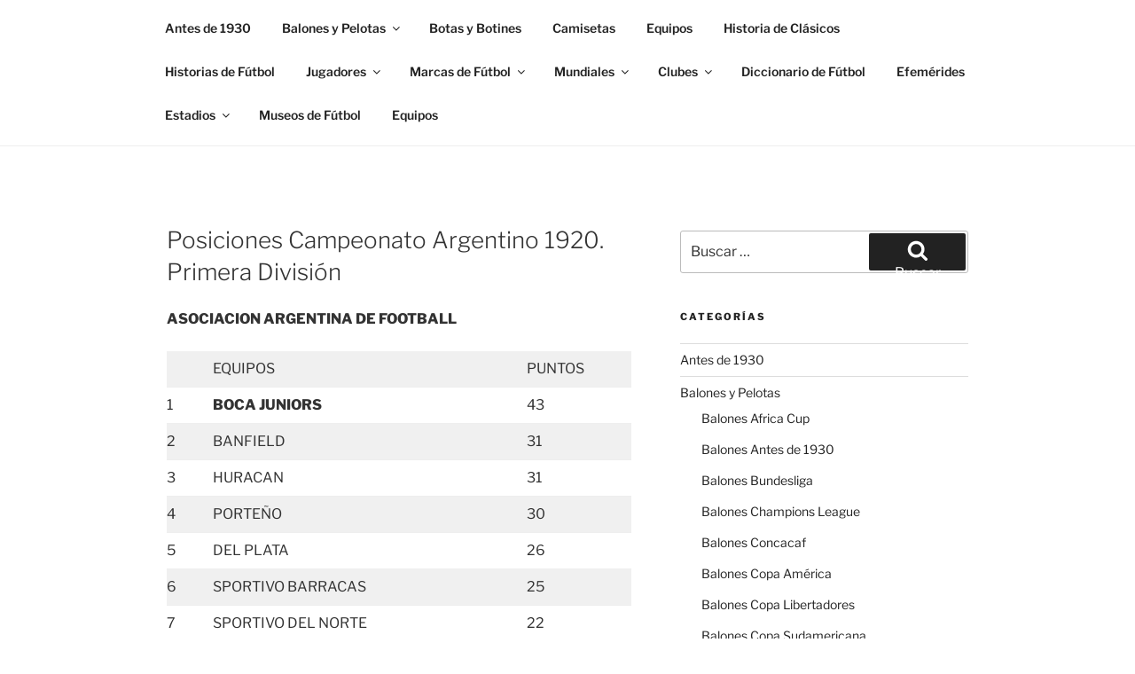

--- FILE ---
content_type: text/html; charset=UTF-8
request_url: https://museodefutbol.com/posiciones-campeonato-argentino-1920-primera-division/
body_size: 38519
content:
<!DOCTYPE html><html lang="es" class="no-js no-svg"><head><meta charset="UTF-8"><meta name="viewport" content="width=device-width, initial-scale=1.0"><link rel="profile" href="https://gmpg.org/xfn/11"> <script>(function(html){html.className = html.className.replace(/\bno-js\b/,'js')})(document.documentElement);
//# sourceURL=twentyseventeen_javascript_detection</script> <meta name='robots' content='index, follow, max-image-preview:large, max-snippet:-1, max-video-preview:-1' /><link media="all" href="https://museodefutbol.com/wp-content/cache/autoptimize/css/autoptimize_e9f55eaf40be93e4bf1e76e79cf31416.css" rel="stylesheet"><title>Posiciones Campeonato Argentino 1920. Primera División - Museo de Fútbol</title><meta name="description" content="El campeonato de la Asociación Argentina, fué disputado este año por 13 competidores. El título en juego lo ganó “Boca Juniors”, que asi....." /><link rel="canonical" href="https://museodefutbol.com/posiciones-campeonato-argentino-1920-primera-division/" /><meta property="og:locale" content="es_ES" /><meta property="og:type" content="article" /><meta property="og:title" content="Posiciones Campeonato Argentino 1920. Primera División - Museo de Fútbol" /><meta property="og:description" content="El campeonato de la Asociación Argentina, fué disputado este año por 13 competidores. El título en juego lo ganó “Boca Juniors”, que asi....." /><meta property="og:url" content="https://museodefutbol.com/posiciones-campeonato-argentino-1920-primera-division/" /><meta property="og:site_name" content="Museo de Fútbol" /><meta property="article:published_time" content="2021-09-12T20:12:00+00:00" /><meta name="author" content="admin" /><meta name="twitter:card" content="summary_large_image" /><meta name="twitter:label1" content="Escrito por" /><meta name="twitter:data1" content="" /><meta name="twitter:label2" content="Tiempo de lectura" /><meta name="twitter:data2" content="2 minutos" /> <script type="application/ld+json" class="yoast-schema-graph">{"@context":"https://schema.org","@graph":[{"@type":"WebPage","@id":"https://museodefutbol.com/posiciones-campeonato-argentino-1920-primera-division/","url":"https://museodefutbol.com/posiciones-campeonato-argentino-1920-primera-division/","name":"Posiciones Campeonato Argentino 1920. Primera División - Museo de Fútbol","isPartOf":{"@id":"https://museodefutbol.com/#website"},"datePublished":"2021-09-12T20:12:00+00:00","author":{"@id":"https://museodefutbol.com/#/schema/person/7d6654bff80f5dd0dc6b22e18359dde4"},"description":"El campeonato de la Asociación Argentina, fué disputado este año por 13 competidores. El título en juego lo ganó “Boca Juniors”, que asi.....","inLanguage":"es","potentialAction":[{"@type":"ReadAction","target":["https://museodefutbol.com/posiciones-campeonato-argentino-1920-primera-division/"]}]},{"@type":"WebSite","@id":"https://museodefutbol.com/#website","url":"https://museodefutbol.com/","name":"Museo de Fútbol","description":"Conoce la historia del deporte más lindo del mundo","potentialAction":[{"@type":"SearchAction","target":{"@type":"EntryPoint","urlTemplate":"https://museodefutbol.com/?s={search_term_string}"},"query-input":{"@type":"PropertyValueSpecification","valueRequired":true,"valueName":"search_term_string"}}],"inLanguage":"es"},{"@type":"Person","@id":"https://museodefutbol.com/#/schema/person/7d6654bff80f5dd0dc6b22e18359dde4","name":"admin","image":{"@type":"ImageObject","inLanguage":"es","@id":"https://museodefutbol.com/#/schema/person/image/","url":"https://secure.gravatar.com/avatar/77aa486d8105b58b5009818ef8aa9a44ff7c38615446dd39a7ee036012bc6843?s=96&d=mm&r=g","contentUrl":"https://secure.gravatar.com/avatar/77aa486d8105b58b5009818ef8aa9a44ff7c38615446dd39a7ee036012bc6843?s=96&d=mm&r=g","caption":"admin"},"sameAs":["http://museodefutbol.com"],"url":"https://museodefutbol.com/author/admin/"}]}</script> <link rel='dns-prefetch' href='//www.googletagmanager.com' /><link rel='dns-prefetch' href='//pagead2.googlesyndication.com' /><link rel="alternate" type="application/rss+xml" title="Museo de Fútbol &raquo; Feed" href="https://museodefutbol.com/feed/" /><link rel="alternate" type="application/rss+xml" title="Museo de Fútbol &raquo; Feed de los comentarios" href="https://museodefutbol.com/comments/feed/" /><link rel="alternate" type="application/rss+xml" title="Museo de Fútbol &raquo; Comentario Posiciones Campeonato Argentino 1920. Primera División del feed" href="https://museodefutbol.com/posiciones-campeonato-argentino-1920-primera-division/feed/" /> <script>window._wpemojiSettings = {"baseUrl":"https:\/\/s.w.org\/images\/core\/emoji\/15.1.0\/72x72\/","ext":".png","svgUrl":"https:\/\/s.w.org\/images\/core\/emoji\/15.1.0\/svg\/","svgExt":".svg","source":{"concatemoji":"https:\/\/museodefutbol.com\/wp-includes\/js\/wp-emoji-release.min.js?ver=6.8.1"}};
/*! This file is auto-generated */
!function(i,n){var o,s,e;function c(e){try{var t={supportTests:e,timestamp:(new Date).valueOf()};sessionStorage.setItem(o,JSON.stringify(t))}catch(e){}}function p(e,t,n){e.clearRect(0,0,e.canvas.width,e.canvas.height),e.fillText(t,0,0);var t=new Uint32Array(e.getImageData(0,0,e.canvas.width,e.canvas.height).data),r=(e.clearRect(0,0,e.canvas.width,e.canvas.height),e.fillText(n,0,0),new Uint32Array(e.getImageData(0,0,e.canvas.width,e.canvas.height).data));return t.every(function(e,t){return e===r[t]})}function u(e,t,n){switch(t){case"flag":return n(e,"\ud83c\udff3\ufe0f\u200d\u26a7\ufe0f","\ud83c\udff3\ufe0f\u200b\u26a7\ufe0f")?!1:!n(e,"\ud83c\uddfa\ud83c\uddf3","\ud83c\uddfa\u200b\ud83c\uddf3")&&!n(e,"\ud83c\udff4\udb40\udc67\udb40\udc62\udb40\udc65\udb40\udc6e\udb40\udc67\udb40\udc7f","\ud83c\udff4\u200b\udb40\udc67\u200b\udb40\udc62\u200b\udb40\udc65\u200b\udb40\udc6e\u200b\udb40\udc67\u200b\udb40\udc7f");case"emoji":return!n(e,"\ud83d\udc26\u200d\ud83d\udd25","\ud83d\udc26\u200b\ud83d\udd25")}return!1}function f(e,t,n){var r="undefined"!=typeof WorkerGlobalScope&&self instanceof WorkerGlobalScope?new OffscreenCanvas(300,150):i.createElement("canvas"),a=r.getContext("2d",{willReadFrequently:!0}),o=(a.textBaseline="top",a.font="600 32px Arial",{});return e.forEach(function(e){o[e]=t(a,e,n)}),o}function t(e){var t=i.createElement("script");t.src=e,t.defer=!0,i.head.appendChild(t)}"undefined"!=typeof Promise&&(o="wpEmojiSettingsSupports",s=["flag","emoji"],n.supports={everything:!0,everythingExceptFlag:!0},e=new Promise(function(e){i.addEventListener("DOMContentLoaded",e,{once:!0})}),new Promise(function(t){var n=function(){try{var e=JSON.parse(sessionStorage.getItem(o));if("object"==typeof e&&"number"==typeof e.timestamp&&(new Date).valueOf()<e.timestamp+604800&&"object"==typeof e.supportTests)return e.supportTests}catch(e){}return null}();if(!n){if("undefined"!=typeof Worker&&"undefined"!=typeof OffscreenCanvas&&"undefined"!=typeof URL&&URL.createObjectURL&&"undefined"!=typeof Blob)try{var e="postMessage("+f.toString()+"("+[JSON.stringify(s),u.toString(),p.toString()].join(",")+"));",r=new Blob([e],{type:"text/javascript"}),a=new Worker(URL.createObjectURL(r),{name:"wpTestEmojiSupports"});return void(a.onmessage=function(e){c(n=e.data),a.terminate(),t(n)})}catch(e){}c(n=f(s,u,p))}t(n)}).then(function(e){for(var t in e)n.supports[t]=e[t],n.supports.everything=n.supports.everything&&n.supports[t],"flag"!==t&&(n.supports.everythingExceptFlag=n.supports.everythingExceptFlag&&n.supports[t]);n.supports.everythingExceptFlag=n.supports.everythingExceptFlag&&!n.supports.flag,n.DOMReady=!1,n.readyCallback=function(){n.DOMReady=!0}}).then(function(){return e}).then(function(){var e;n.supports.everything||(n.readyCallback(),(e=n.source||{}).concatemoji?t(e.concatemoji):e.wpemoji&&e.twemoji&&(t(e.twemoji),t(e.wpemoji)))}))}((window,document),window._wpemojiSettings);</script> <script src="https://museodefutbol.com/wp-includes/js/jquery/jquery.min.js?ver=3.7.1" id="jquery-core-js"></script> <script id="twentyseventeen-global-js-extra">var twentyseventeenScreenReaderText = {"quote":"<svg class=\"icon icon-quote-right\" aria-hidden=\"true\" role=\"img\"> <use href=\"#icon-quote-right\" xlink:href=\"#icon-quote-right\"><\/use> <\/svg>","expand":"Expandir el men\u00fa inferior","collapse":"Cerrar el men\u00fa inferior","icon":"<svg class=\"icon icon-angle-down\" aria-hidden=\"true\" role=\"img\"> <use href=\"#icon-angle-down\" xlink:href=\"#icon-angle-down\"><\/use> <span class=\"svg-fallback icon-angle-down\"><\/span><\/svg>"};</script> 
<script src="https://www.googletagmanager.com/gtag/js?id=G-XSYCHLFB8X" id="google_gtagjs-js" async></script> <script id="google_gtagjs-js-after">window.dataLayer = window.dataLayer || [];function gtag(){dataLayer.push(arguments);}
gtag("set","linker",{"domains":["museodefutbol.com"]});
gtag("js", new Date());
gtag("set", "developer_id.dZTNiMT", true);
gtag("config", "G-XSYCHLFB8X");</script> <link rel="https://api.w.org/" href="https://museodefutbol.com/wp-json/" /><link rel="alternate" title="JSON" type="application/json" href="https://museodefutbol.com/wp-json/wp/v2/posts/5650" /><link rel="EditURI" type="application/rsd+xml" title="RSD" href="https://museodefutbol.com/xmlrpc.php?rsd" /><meta name="generator" content="WordPress 6.8.1" /><link rel='shortlink' href='https://museodefutbol.com/?p=5650' /><link rel="alternate" title="oEmbed (JSON)" type="application/json+oembed" href="https://museodefutbol.com/wp-json/oembed/1.0/embed?url=https%3A%2F%2Fmuseodefutbol.com%2Fposiciones-campeonato-argentino-1920-primera-division%2F" /><link rel="alternate" title="oEmbed (XML)" type="text/xml+oembed" href="https://museodefutbol.com/wp-json/oembed/1.0/embed?url=https%3A%2F%2Fmuseodefutbol.com%2Fposiciones-campeonato-argentino-1920-primera-division%2F&#038;format=xml" /><meta name="generator" content="Site Kit by Google 1.167.0" /><link rel="pingback" href="https://museodefutbol.com/xmlrpc.php"><meta name="google-adsense-platform-account" content="ca-host-pub-2644536267352236"><meta name="google-adsense-platform-domain" content="sitekit.withgoogle.com">  <script async src="https://pagead2.googlesyndication.com/pagead/js/adsbygoogle.js?client=ca-pub-3534453367586886&amp;host=ca-host-pub-2644536267352236" crossorigin="anonymous"></script> <link rel="icon" href="https://museodefutbol.com/wp-content/uploads/2020/06/cropped-Soccer_icon-icons.com_67819-32x32.png" sizes="32x32" /><link rel="icon" href="https://museodefutbol.com/wp-content/uploads/2020/06/cropped-Soccer_icon-icons.com_67819-192x192.png" sizes="192x192" /><link rel="apple-touch-icon" href="https://museodefutbol.com/wp-content/uploads/2020/06/cropped-Soccer_icon-icons.com_67819-180x180.png" /><meta name="msapplication-TileImage" content="https://museodefutbol.com/wp-content/uploads/2020/06/cropped-Soccer_icon-icons.com_67819-270x270.png" /></head><body class="wp-singular post-template-default single single-post postid-5650 single-format-standard wp-embed-responsive wp-theme-twentyseventeen is-twentyseventeen has-sidebar colors-light">
<div id="page" class="site"> <a class="skip-link screen-reader-text" href="#content"> Saltar al contenido </a><header id="masthead" class="site-header"><div class="custom-header"><div class="custom-header-media"></div><div class="site-branding"><div class="wrap"><div class="site-branding-text"><p class="site-title"><a href="https://museodefutbol.com/" rel="home" >Museo de Fútbol</a></p><p class="site-description">Conoce la historia del deporte más lindo del mundo</p></div></div></div></div><div class="navigation-top"><div class="wrap"><nav id="site-navigation" class="main-navigation" aria-label="Menú superior"> <button class="menu-toggle" aria-controls="top-menu" aria-expanded="false"> <svg class="icon icon-bars" aria-hidden="true" role="img"> <use href="#icon-bars" xlink:href="#icon-bars"></use> </svg><svg class="icon icon-close" aria-hidden="true" role="img"> <use href="#icon-close" xlink:href="#icon-close"></use> </svg>Menú </button><div class="menu-categorias-container"><ul id="top-menu" class="menu"><li id="menu-item-396" class="menu-item menu-item-type-taxonomy menu-item-object-category menu-item-396"><a href="https://museodefutbol.com/antes-de-1930/">Antes de 1930</a></li><li id="menu-item-358" class="menu-item menu-item-type-taxonomy menu-item-object-category menu-item-has-children menu-item-358"><a href="https://museodefutbol.com/balones-y-pelotas/">Balones y Pelotas<svg class="icon icon-angle-down" aria-hidden="true" role="img"> <use href="#icon-angle-down" xlink:href="#icon-angle-down"></use> </svg></a><ul class="sub-menu"><li id="menu-item-4517" class="menu-item menu-item-type-taxonomy menu-item-object-category menu-item-4517"><a href="https://museodefutbol.com/balones-y-pelotas/footgolf/">Footgolf</a></li><li id="menu-item-1128" class="menu-item menu-item-type-taxonomy menu-item-object-category menu-item-1128"><a href="https://museodefutbol.com/balones-y-pelotas/balones-antes-de-1930/">Balones Antes de 1930</a></li><li id="menu-item-1176" class="menu-item menu-item-type-taxonomy menu-item-object-category menu-item-1176"><a href="https://museodefutbol.com/balones-y-pelotas/balones-de-1930/">Balones de 1930</a></li><li id="menu-item-1161" class="menu-item menu-item-type-taxonomy menu-item-object-category menu-item-1161"><a href="https://museodefutbol.com/balones-y-pelotas/balones-de-1940/">Balones de 1940</a></li><li id="menu-item-1162" class="menu-item menu-item-type-taxonomy menu-item-object-category menu-item-1162"><a href="https://museodefutbol.com/balones-y-pelotas/balones-de-1950/">Balones de 1950</a></li><li id="menu-item-1163" class="menu-item menu-item-type-taxonomy menu-item-object-category menu-item-1163"><a href="https://museodefutbol.com/balones-y-pelotas/balones-de-1960/">Balones de 1960</a></li><li id="menu-item-1129" class="menu-item menu-item-type-taxonomy menu-item-object-category menu-item-1129"><a href="https://museodefutbol.com/balones-y-pelotas/balones-de-1970/">Balones de 1970</a></li><li id="menu-item-1164" class="menu-item menu-item-type-taxonomy menu-item-object-category menu-item-1164"><a href="https://museodefutbol.com/balones-y-pelotas/balones-de-1980/">Balones de 1980</a></li><li id="menu-item-1165" class="menu-item menu-item-type-taxonomy menu-item-object-category menu-item-1165"><a href="https://museodefutbol.com/balones-y-pelotas/balones-de-1990/">Balones de 1990</a></li><li id="menu-item-2113" class="menu-item menu-item-type-taxonomy menu-item-object-category menu-item-2113"><a href="https://museodefutbol.com/balones-y-pelotas/balones-de-2000/">Balones de 2000</a></li><li id="menu-item-2114" class="menu-item menu-item-type-taxonomy menu-item-object-category menu-item-2114"><a href="https://museodefutbol.com/balones-y-pelotas/balones-de-2010/">Balones de 2010</a></li><li id="menu-item-1598" class="menu-item menu-item-type-taxonomy menu-item-object-category menu-item-1598"><a href="https://museodefutbol.com/balones-y-pelotas/balones-de-2020/">Balones de 2020</a></li><li id="menu-item-1599" class="menu-item menu-item-type-taxonomy menu-item-object-category menu-item-1599"><a href="https://museodefutbol.com/balones-y-pelotas/balones-bundesliga/">Balones Bundesliga</a></li><li id="menu-item-1600" class="menu-item menu-item-type-taxonomy menu-item-object-category menu-item-1600"><a href="https://museodefutbol.com/balones-y-pelotas/balones-champions-league/">Balones Champions League</a></li><li id="menu-item-1601" class="menu-item menu-item-type-taxonomy menu-item-object-category menu-item-1601"><a href="https://museodefutbol.com/balones-y-pelotas/balones-de-concacaf/">Balones Concacaf</a></li><li id="menu-item-1602" class="menu-item menu-item-type-taxonomy menu-item-object-category menu-item-1602"><a href="https://museodefutbol.com/balones-y-pelotas/balones-de-copa-america/">Balones Copa América</a></li><li id="menu-item-2112" class="menu-item menu-item-type-taxonomy menu-item-object-category menu-item-2112"><a href="https://museodefutbol.com/balones-y-pelotas/balones-copa-libertadores/">Balones Copa Libertadores</a></li><li id="menu-item-1603" class="menu-item menu-item-type-taxonomy menu-item-object-category menu-item-1603"><a href="https://museodefutbol.com/balones-y-pelotas/balones-de-euro-copa/">Balones Euro Copa</a></li><li id="menu-item-1604" class="menu-item menu-item-type-taxonomy menu-item-object-category menu-item-1604"><a href="https://museodefutbol.com/balones-y-pelotas/balones-de-la-serie-a/">Balones Serie A</a></li><li id="menu-item-1605" class="menu-item menu-item-type-taxonomy menu-item-object-category menu-item-1605"><a href="https://museodefutbol.com/balones-y-pelotas/balones-de-europa-league/">Balones Europa League</a></li><li id="menu-item-1606" class="menu-item menu-item-type-taxonomy menu-item-object-category menu-item-1606"><a href="https://museodefutbol.com/balones-y-pelotas/balones-de-laliga-espana/">Balones LaLiga España</a></li><li id="menu-item-1607" class="menu-item menu-item-type-taxonomy menu-item-object-category menu-item-1607"><a href="https://museodefutbol.com/balones-y-pelotas/balones-de-liga-argentina-afa/">Balones Liga Argentina</a></li><li id="menu-item-1608" class="menu-item menu-item-type-taxonomy menu-item-object-category menu-item-1608"><a href="https://museodefutbol.com/balones-y-pelotas/balones-de-liga-brasilera-cbf/">Balones Liga Brasilera</a></li><li id="menu-item-1609" class="menu-item menu-item-type-taxonomy menu-item-object-category menu-item-1609"><a href="https://museodefutbol.com/balones-y-pelotas/balones-de-ligue-1-francia/">Balones Ligue 1</a></li><li id="menu-item-1610" class="menu-item menu-item-type-taxonomy menu-item-object-category menu-item-1610"><a href="https://museodefutbol.com/balones-y-pelotas/balones-de-premier-league/">Balones Premier League</a></li><li id="menu-item-410" class="menu-item menu-item-type-taxonomy menu-item-object-category menu-item-has-children menu-item-410"><a href="https://museodefutbol.com/mundiales/balones-de-mundiales/">Balones de Mundiales<svg class="icon icon-angle-down" aria-hidden="true" role="img"> <use href="#icon-angle-down" xlink:href="#icon-angle-down"></use> </svg></a><ul class="sub-menu"><li id="menu-item-680" class="menu-item menu-item-type-post_type menu-item-object-post menu-item-680"><a href="https://museodefutbol.com/1930-t-shape-uruguay-30/">1930 T-SHAPE ⚽</a></li><li id="menu-item-681" class="menu-item menu-item-type-post_type menu-item-object-post menu-item-681"><a href="https://museodefutbol.com/1934-federale-102-italia-34/">1934 FEDERALE 102 ⚽</a></li><li id="menu-item-682" class="menu-item menu-item-type-post_type menu-item-object-post menu-item-682"><a href="https://museodefutbol.com/1938-allen-francia-38/">1938 ALLEN ⚽</a></li><li id="menu-item-683" class="menu-item menu-item-type-post_type menu-item-object-post menu-item-683"><a href="https://museodefutbol.com/1950-super-duplo-t-brasil-50/">1950 SUPER DUPLO T ⚽</a></li><li id="menu-item-684" class="menu-item menu-item-type-post_type menu-item-object-post menu-item-684"><a href="https://museodefutbol.com/1954-swiss-world-champion-suiza-54/">1954 SWISS WORLD CHAMPION ⚽</a></li><li id="menu-item-502" class="menu-item menu-item-type-post_type menu-item-object-post menu-item-502"><a href="https://museodefutbol.com/1958-top-star-suecia-58/">1958 TOP STAR ⚽</a></li><li id="menu-item-503" class="menu-item menu-item-type-post_type menu-item-object-post menu-item-503"><a href="https://museodefutbol.com/1962-crack/">1962 CRACK ⚽</a></li><li id="menu-item-520" class="menu-item menu-item-type-post_type menu-item-object-post menu-item-520"><a href="https://museodefutbol.com/1966-slazenger-challenge-4-star/">1966 SLAZENGER CHALLENGE 4-STAR ⚽</a></li><li id="menu-item-521" class="menu-item menu-item-type-post_type menu-item-object-post menu-item-521"><a href="https://museodefutbol.com/1970-adidas-telstar-durlast/">1970 ADIDAS TELSTAR DURLAST ⚽</a></li><li id="menu-item-522" class="menu-item menu-item-type-post_type menu-item-object-post menu-item-522"><a href="https://museodefutbol.com/1974-adidas-telstar-durlast/">1974 ADIDAS TELSTAR DURLAST ⚽</a></li><li id="menu-item-523" class="menu-item menu-item-type-post_type menu-item-object-post menu-item-523"><a href="https://museodefutbol.com/1978-adidas-tango-durlast/">1978 ADIDAS TANGO DURLAST ⚽</a></li><li id="menu-item-524" class="menu-item menu-item-type-post_type menu-item-object-post menu-item-524"><a href="https://museodefutbol.com/1982-adidas-tango-espana/">1982 ADIDAS TANGO ESPAÑA ⚽</a></li><li id="menu-item-525" class="menu-item menu-item-type-post_type menu-item-object-post menu-item-525"><a href="https://museodefutbol.com/1986-adidas-azteca/">1986 ADIDAS AZTECA ⚽</a></li><li id="menu-item-526" class="menu-item menu-item-type-post_type menu-item-object-post menu-item-526"><a href="https://museodefutbol.com/1990-adidas-etrusco-unico/">1990 ADIDAS ETRUSCO UNICO  ⚽</a></li><li id="menu-item-527" class="menu-item menu-item-type-post_type menu-item-object-post menu-item-527"><a href="https://museodefutbol.com/1994-adidas-questra/">1994 ADIDAS QUESTRA ⚽</a></li><li id="menu-item-528" class="menu-item menu-item-type-post_type menu-item-object-post menu-item-528"><a href="https://museodefutbol.com/1998-adidas-tricolore/">1998 ADIDAS TRICOLORE ⚽</a></li><li id="menu-item-529" class="menu-item menu-item-type-post_type menu-item-object-post menu-item-529"><a href="https://museodefutbol.com/2002-adidas-fevernova/">2002 ADIDAS FEVERNOVA ⚽</a></li><li id="menu-item-530" class="menu-item menu-item-type-post_type menu-item-object-post menu-item-530"><a href="https://museodefutbol.com/2006-adidas-teamgeist/">2006 ADIDAS TEAMGEIST ⚽</a></li><li id="menu-item-531" class="menu-item menu-item-type-post_type menu-item-object-post menu-item-531"><a href="https://museodefutbol.com/2010-adidas-jabulani/">2010 ADIDAS JABULANI ⚽</a></li><li id="menu-item-532" class="menu-item menu-item-type-post_type menu-item-object-post menu-item-532"><a href="https://museodefutbol.com/2014-adidas-brazuca/">2014 ADIDAS BRAZUCA ⚽</a></li><li id="menu-item-533" class="menu-item menu-item-type-post_type menu-item-object-post menu-item-533"><a href="https://museodefutbol.com/2018-adidas-telstar/">2018 ADIDAS TELSTAR ⚽</a></li></ul></li></ul></li><li id="menu-item-754" class="menu-item menu-item-type-taxonomy menu-item-object-category menu-item-754"><a href="https://museodefutbol.com/botas-y-botines/">Botas y Botines</a></li><li id="menu-item-973" class="menu-item menu-item-type-taxonomy menu-item-object-category menu-item-973"><a href="https://museodefutbol.com/camisetas-de-museo/">Camisetas</a></li><li id="menu-item-970" class="menu-item menu-item-type-taxonomy menu-item-object-category menu-item-970"><a href="https://museodefutbol.com/equipos-de-museo/">Equipos</a></li><li id="menu-item-4970" class="menu-item menu-item-type-taxonomy menu-item-object-category menu-item-4970"><a href="https://museodefutbol.com/historia-de-clasicos/">Historia de Clásicos</a></li><li id="menu-item-1175" class="menu-item menu-item-type-taxonomy menu-item-object-category menu-item-1175"><a href="https://museodefutbol.com/historias-de-futbol/">Historias de Fútbol</a></li><li id="menu-item-971" class="menu-item menu-item-type-taxonomy menu-item-object-category menu-item-has-children menu-item-971"><a href="https://museodefutbol.com/jugadores-de-museo/">Jugadores<svg class="icon icon-angle-down" aria-hidden="true" role="img"> <use href="#icon-angle-down" xlink:href="#icon-angle-down"></use> </svg></a><ul class="sub-menu"><li id="menu-item-1082" class="menu-item menu-item-type-taxonomy menu-item-object-category menu-item-1082"><a href="https://museodefutbol.com/jugadores-de-museo/cruyff/">Cruyff</a></li><li id="menu-item-1083" class="menu-item menu-item-type-taxonomy menu-item-object-category menu-item-1083"><a href="https://museodefutbol.com/jugadores-de-museo/maradona/">Maradona</a></li><li id="menu-item-1084" class="menu-item menu-item-type-taxonomy menu-item-object-category menu-item-1084"><a href="https://museodefutbol.com/jugadores-de-museo/pele/">Pelé</a></li></ul></li><li id="menu-item-852" class="menu-item menu-item-type-taxonomy menu-item-object-category menu-item-has-children menu-item-852"><a href="https://museodefutbol.com/marcas-de-futbol/">Marcas de Fútbol<svg class="icon icon-angle-down" aria-hidden="true" role="img"> <use href="#icon-angle-down" xlink:href="#icon-angle-down"></use> </svg></a><ul class="sub-menu"><li id="menu-item-853" class="menu-item menu-item-type-taxonomy menu-item-object-category menu-item-853"><a href="https://museodefutbol.com/marcas-de-futbol/adidas/">Adidas</a></li></ul></li><li id="menu-item-359" class="menu-item menu-item-type-taxonomy menu-item-object-category menu-item-has-children menu-item-359"><a href="https://museodefutbol.com/mundiales/">Mundiales<svg class="icon icon-angle-down" aria-hidden="true" role="img"> <use href="#icon-angle-down" xlink:href="#icon-angle-down"></use> </svg></a><ul class="sub-menu"><li id="menu-item-395" class="menu-item menu-item-type-taxonomy menu-item-object-category menu-item-395"><a href="https://museodefutbol.com/mundiales/1930-uruguay/">1930 Uruguay</a></li><li id="menu-item-753" class="menu-item menu-item-type-taxonomy menu-item-object-category menu-item-753"><a href="https://museodefutbol.com/mundiales/1934-italia/">1934 Italia</a></li><li id="menu-item-781" class="menu-item menu-item-type-taxonomy menu-item-object-category menu-item-781"><a href="https://museodefutbol.com/mundiales/1938-francia/">1938 Francia</a></li><li id="menu-item-482" class="menu-item menu-item-type-taxonomy menu-item-object-category menu-item-482"><a href="https://museodefutbol.com/mundiales/1950-brasil/">1950 Brasil</a></li><li id="menu-item-483" class="menu-item menu-item-type-taxonomy menu-item-object-category menu-item-483"><a href="https://museodefutbol.com/mundiales/1954-suiza/">1954 Suiza</a></li><li id="menu-item-929" class="menu-item menu-item-type-taxonomy menu-item-object-category menu-item-929"><a href="https://museodefutbol.com/mundiales/1958-suecia/">1958 Suecia</a></li><li id="menu-item-1087" class="menu-item menu-item-type-taxonomy menu-item-object-category menu-item-1087"><a href="https://museodefutbol.com/mundiales/1962-chile/">1962 Chile</a></li><li id="menu-item-1088" class="menu-item menu-item-type-taxonomy menu-item-object-category menu-item-1088"><a href="https://museodefutbol.com/mundiales/1966-inglaterra/">1966 Inglaterra</a></li><li id="menu-item-1376" class="menu-item menu-item-type-taxonomy menu-item-object-category menu-item-1376"><a href="https://museodefutbol.com/mundiales/1970-mexico/">1970 México</a></li><li id="menu-item-1377" class="menu-item menu-item-type-taxonomy menu-item-object-category menu-item-1377"><a href="https://museodefutbol.com/mundiales/1974-alemania/">1974 Alemania</a></li><li id="menu-item-1378" class="menu-item menu-item-type-taxonomy menu-item-object-category menu-item-1378"><a href="https://museodefutbol.com/mundiales/1978-argentina/">1978 Argentina</a></li><li id="menu-item-1379" class="menu-item menu-item-type-taxonomy menu-item-object-category menu-item-1379"><a href="https://museodefutbol.com/mundiales/1982-espana/">1982 España</a></li><li id="menu-item-1980" class="menu-item menu-item-type-taxonomy menu-item-object-category menu-item-1980"><a href="https://museodefutbol.com/mundiales/2022-qatar/">2022 Qatar</a></li><li id="menu-item-360" class="menu-item menu-item-type-taxonomy menu-item-object-category menu-item-has-children menu-item-360"><a href="https://museodefutbol.com/mundiales/balones-de-mundiales/">Balones de Mundiales<svg class="icon icon-angle-down" aria-hidden="true" role="img"> <use href="#icon-angle-down" xlink:href="#icon-angle-down"></use> </svg></a><ul class="sub-menu"><li id="menu-item-685" class="menu-item menu-item-type-post_type menu-item-object-post menu-item-685"><a href="https://museodefutbol.com/1930-t-shape-uruguay-30/">1930 T-SHAPE ⚽</a></li><li id="menu-item-686" class="menu-item menu-item-type-post_type menu-item-object-post menu-item-686"><a href="https://museodefutbol.com/1934-federale-102-italia-34/">1934 FEDERALE 102 ⚽</a></li><li id="menu-item-687" class="menu-item menu-item-type-post_type menu-item-object-post menu-item-687"><a href="https://museodefutbol.com/1938-allen-francia-38/">1938 ALLEN ⚽</a></li><li id="menu-item-688" class="menu-item menu-item-type-post_type menu-item-object-post menu-item-688"><a href="https://museodefutbol.com/1950-super-duplo-t-brasil-50/">1950 SUPER DUPLO T ⚽</a></li><li id="menu-item-504" class="menu-item menu-item-type-post_type menu-item-object-post menu-item-504"><a href="https://museodefutbol.com/1958-top-star-suecia-58/">1958 TOP STAR ⚽</a></li><li id="menu-item-505" class="menu-item menu-item-type-post_type menu-item-object-post menu-item-505"><a href="https://museodefutbol.com/1962-crack/">1962 CRACK ⚽</a></li><li id="menu-item-506" class="menu-item menu-item-type-post_type menu-item-object-post menu-item-506"><a href="https://museodefutbol.com/1966-slazenger-challenge-4-star/">1966 SLAZENGER CHALLENGE 4-STAR ⚽</a></li><li id="menu-item-507" class="menu-item menu-item-type-post_type menu-item-object-post menu-item-507"><a href="https://museodefutbol.com/1970-adidas-telstar-durlast/">1970 ADIDAS TELSTAR DURLAST ⚽</a></li><li id="menu-item-508" class="menu-item menu-item-type-post_type menu-item-object-post menu-item-508"><a href="https://museodefutbol.com/1974-adidas-telstar-durlast/">1974 ADIDAS TELSTAR DURLAST ⚽</a></li><li id="menu-item-509" class="menu-item menu-item-type-post_type menu-item-object-post menu-item-509"><a href="https://museodefutbol.com/1978-adidas-tango-durlast/">1978 ADIDAS TANGO DURLAST ⚽</a></li><li id="menu-item-510" class="menu-item menu-item-type-post_type menu-item-object-post menu-item-510"><a href="https://museodefutbol.com/1982-adidas-tango-espana/">1982 ADIDAS TANGO ESPAÑA ⚽</a></li><li id="menu-item-511" class="menu-item menu-item-type-post_type menu-item-object-post menu-item-511"><a href="https://museodefutbol.com/1986-adidas-azteca/">1986 ADIDAS AZTECA ⚽</a></li><li id="menu-item-512" class="menu-item menu-item-type-post_type menu-item-object-post menu-item-512"><a href="https://museodefutbol.com/1990-adidas-etrusco-unico/">1990 ADIDAS ETRUSCO UNICO  ⚽</a></li><li id="menu-item-513" class="menu-item menu-item-type-post_type menu-item-object-post menu-item-513"><a href="https://museodefutbol.com/1994-adidas-questra/">1994 ADIDAS QUESTRA ⚽</a></li><li id="menu-item-514" class="menu-item menu-item-type-post_type menu-item-object-post menu-item-514"><a href="https://museodefutbol.com/1998-adidas-tricolore/">1998 ADIDAS TRICOLORE ⚽</a></li><li id="menu-item-515" class="menu-item menu-item-type-post_type menu-item-object-post menu-item-515"><a href="https://museodefutbol.com/2002-adidas-fevernova/">2002 ADIDAS FEVERNOVA ⚽</a></li><li id="menu-item-516" class="menu-item menu-item-type-post_type menu-item-object-post menu-item-516"><a href="https://museodefutbol.com/2006-adidas-teamgeist/">2006 ADIDAS TEAMGEIST ⚽</a></li><li id="menu-item-517" class="menu-item menu-item-type-post_type menu-item-object-post menu-item-517"><a href="https://museodefutbol.com/2010-adidas-jabulani/">2010 ADIDAS JABULANI ⚽</a></li><li id="menu-item-518" class="menu-item menu-item-type-post_type menu-item-object-post menu-item-518"><a href="https://museodefutbol.com/2014-adidas-brazuca/">2014 ADIDAS BRAZUCA ⚽</a></li><li id="menu-item-519" class="menu-item menu-item-type-post_type menu-item-object-post menu-item-519"><a href="https://museodefutbol.com/2018-adidas-telstar/">2018 ADIDAS TELSTAR ⚽</a></li></ul></li><li id="menu-item-447" class="menu-item menu-item-type-taxonomy menu-item-object-category menu-item-447"><a href="https://museodefutbol.com/mundiales/trofeos-mundiales/">Trofeos Mundiales</a></li></ul></li><li id="menu-item-1488" class="menu-item menu-item-type-taxonomy menu-item-object-category current-post-ancestor menu-item-has-children menu-item-1488"><a href="https://museodefutbol.com/clubes/">Clubes<svg class="icon icon-angle-down" aria-hidden="true" role="img"> <use href="#icon-angle-down" xlink:href="#icon-angle-down"></use> </svg></a><ul class="sub-menu"><li id="menu-item-1489" class="menu-item menu-item-type-taxonomy menu-item-object-category current-post-ancestor menu-item-1489"><a href="https://museodefutbol.com/clubes/argentina/">Argentina</a></li><li id="menu-item-2303" class="menu-item menu-item-type-taxonomy menu-item-object-category menu-item-2303"><a href="https://museodefutbol.com/clubes/chile/">Chile</a></li><li id="menu-item-1982" class="menu-item menu-item-type-taxonomy menu-item-object-category menu-item-1982"><a href="https://museodefutbol.com/clubes/colombia/">Colombia</a></li><li id="menu-item-2321" class="menu-item menu-item-type-taxonomy menu-item-object-category menu-item-2321"><a href="https://museodefutbol.com/clubes/espana/">España</a></li><li id="menu-item-1983" class="menu-item menu-item-type-taxonomy menu-item-object-category menu-item-1983"><a href="https://museodefutbol.com/clubes/mexico/">México</a></li></ul></li><li id="menu-item-5542" class="menu-item menu-item-type-taxonomy menu-item-object-category menu-item-5542"><a href="https://museodefutbol.com/diccionario/">Diccionario de Fútbol</a></li><li id="menu-item-5543" class="menu-item menu-item-type-taxonomy menu-item-object-category menu-item-5543"><a href="https://museodefutbol.com/efemerides/">Efemérides</a></li><li id="menu-item-635" class="menu-item menu-item-type-taxonomy menu-item-object-category menu-item-has-children menu-item-635"><a href="https://museodefutbol.com/estadios/">Estadios<svg class="icon icon-angle-down" aria-hidden="true" role="img"> <use href="#icon-angle-down" xlink:href="#icon-angle-down"></use> </svg></a><ul class="sub-menu"><li id="menu-item-636" class="menu-item menu-item-type-post_type menu-item-object-post menu-item-636"><a href="https://museodefutbol.com/el-estadio-centenario-de-uruguay/">Centenario de Uruguay</a></li></ul></li><li id="menu-item-1257" class="menu-item menu-item-type-taxonomy menu-item-object-category menu-item-1257"><a href="https://museodefutbol.com/museos-de-futbol/">Museos de Fútbol</a></li><li id="menu-item-5544" class="menu-item menu-item-type-taxonomy menu-item-object-category menu-item-5544"><a href="https://museodefutbol.com/equipos-de-museo/">Equipos</a></li></ul></div></nav></div></div></header><div class="site-content-contain"><div id="content" class="site-content"><div class="wrap"><div id="primary" class="content-area"><main id="main" class="site-main"><article id="post-5650" class="post-5650 post type-post status-publish format-standard hentry category-tabla-posiciones-por-ano tag-posiciones-campeonato-argentino-1920"><header class="entry-header"><div class="entry-meta"><span class="posted-on"><span class="screen-reader-text">Publicado el</span> <a href="https://museodefutbol.com/posiciones-campeonato-argentino-1920-primera-division/" rel="bookmark"><time class="entry-date published" datetime=""></time><time class="updated" datetime=""></time></a></span><span class="byline"> por <span class="author vcard"><a class="url fn n" href="https://museodefutbol.com/author/admin/"></a></span></span></div><h1 class="entry-title">Posiciones Campeonato Argentino 1920. Primera División</h1></header><div class="entry-content"><p><strong>ASOCIACION ARGENTINA DE FOOTBALL</strong></p><figure class="wp-block-table is-style-stripes"><table><tbody><tr><td></td><td>EQUIPOS</td><td>PUNTOS</td></tr><tr><td>1</td><td><strong>BOCA JUNIORS</strong></td><td>43</td></tr><tr><td>2</td><td>BANFIELD</td><td>31</td></tr><tr><td>3</td><td>HURACAN</td><td>31</td></tr><tr><td>4</td><td>PORTEÑO</td><td>30</td></tr><tr><td>5</td><td>DEL PLATA</td><td>26</td></tr><tr><td>6</td><td>SPORTIVO BARRACAS</td><td>25</td></tr><tr><td>7</td><td>SPORTIVO DEL NORTE</td><td>22</td></tr><tr><td>8</td><td>NUEVA CHICAGO</td><td>21</td></tr><tr><td>9</td><td>ESTUDIANTES LA PLATA</td><td>21</td></tr><tr><td>10</td><td>SPORTIVO PALERMO</td><td>19</td></tr></tbody></table></figure><p><strong>ASOCIACION AMATEURS DE FOOTBALL</strong></p><figure class="wp-block-table is-style-stripes"><table><tbody><tr><td></td><td>EQUIPOS</td><td>PUNTOS</td></tr><tr><td>1</td><td><strong>RIVER PLATE</strong></td><td>56</td></tr><tr><td>2</td><td>RACING</td><td>56</td></tr><tr><td>3</td><td>SAN LORENZO DE ALMAGR</td><td>46</td></tr><tr><td>4</td><td>ATLANTA</td><td>41</td></tr><tr><td>5</td><td>GIMNASIA ESGRIMA LA PLATA</td><td>41</td></tr><tr><td>6</td><td>VELEZ SARSFIELD</td><td>39</td></tr><tr><td>7</td><td>PLATENSE</td><td>37</td></tr><tr><td>8</td><td>INDEPENDIENTE</td><td>35</td></tr><tr><td>9</td><td>SAN ISIDRO</td><td>35</td></tr><tr><td>10</td><td>QUILMES</td><td>32</td></tr><tr><td>11</td><td>ESTUDIANTIL PORTEÑO</td><td>30</td></tr><tr><td>12</td><td>FERROCARRIL OESTE</td><td>30</td></tr><tr><td>13</td><td>DEFENSORES DE BELGRANO</td><td>27</td></tr><tr><td>14</td><td>BARRACAS CENTRAL</td><td>26</td></tr><tr><td>15</td><td>TIGRE</td><td>22</td></tr><tr><td>16</td><td>SPORTIVO BUENOS AIRES</td><td>18</td></tr><tr><td>17</td><td>SPORTIVO ALMAGRO</td><td>17</td></tr><tr><td>18</td><td>LANUS</td><td>15</td></tr><tr><td>19</td><td>ESTUDIANTES</td><td>13</td></tr></tbody></table></figure><p>El campeonato de la Asociación Argentina, fué disputado este año por 13 competidores. El título en juego lo ganó “Boca Juniors”, que asi lució por primera vez el máximo galardón.</p><p><a href="https://museodefutbol.com/posiciones-campeonato-argentino-1919-primera-division/"><strong><em><span class="has-inline-color has-vivid-cyan-blue-color">Puedes leer aquí: Posiciones Campeonato Argentino 1919. Primera División.</span></em></strong></a></p><p>Jugó 24 partidos y ganó 20, empató 3 y perdió 1, totalizando 43 puntos. “Bánfield” que fué subcampeón sumó 12 menos. Tanto “Lanús” como “Sportivo Almagro” y “Palermo”, no alcanzaron a jugar la mitad de los partidos que le correspondía disputar pues se desafiliaron.</p><p>No hubo descenso, pero fué ascendido el campeón de intermedia que lo fué el “Club Atlético El Porvenir”. Hubo además un torneo denominado Estimulo en el que participaron cuadros de primera. Lo ganó “Bánfield”.</p><p>Por su parte la Asociación Amateurs organizó su campeonato superior. Participaron en su disputa 19 conjuntos. “River Plate” fué por primera vez campeón, pues cumplió una excelente campaña lo mismo que “San Lorenzo de Almagro”, que ocupó el tercer puesto.</p><p> “Sportivo Buenos Aires” y “Sp, Almagro”, que fueron admitidos para actuar en este torneo después que se había iniciado, sólo alcanzaron a disputar la mitad de los partidos.</p><p>“Estudiantes” que jugó 34, ocupó el último puesto. De acuerdo con el reglamento correspondía descender a “Estudiantes” y “Sportivo Buenos Aires”, mas la asamblea dispuso mantenerlos en esa categoría. De intermedia ascendió el campeón, “Club General Mitre”.</p><p>Cabe decir, que tanto “Sportivo Buenos Aires”, como “Quilmes Athletic Club”, compitieron en el campeonato superior en razón de que la asamblea del 20 de diciembre de 1919, les otorgó esa categoría. El primero había descendido en 1918, mientras que la entidad quilmeña había &#8216;sido relegada a la división inmediata inferior de 1916.</p><div class="relpost-thumb-wrapper"><div class="relpost-thumb-container"><h3>Artículos Relacionados</h3><ul id="related_posts_thumbnails" style="list-style-type:none; list-style-position: inside; padding: 0; margin:0"><li ><a href="https://museodefutbol.com/posiciones-campeonato-argentino-1901-primera-division/"><img class="relpost-post-image lazy-load" alt="Posiciones Campeonato Argentino 1901. Primera División" data-src="https://museodefutbol.com/wp-content/plugins/related-posts-thumbnails/img/default.png" width="150" height="150" style="aspect-ratio:1/1"/></a><a href="https://museodefutbol.com/posiciones-campeonato-argentino-1901-primera-division/" class="relpost_content" style="width: 150px;height: 75px; font-family: Arial; "><span class="rpth_list_content"><h2 class="relpost_card_title">Posiciones Campeonato Argentino 1901. Primera División</h2></span></a></li><li ><a href="https://museodefutbol.com/posiciones-campeonato-argentino-1900-primera-division/"><img class="relpost-post-image lazy-load" alt="Posiciones Campeonato Argentino 1900. Primera División" data-src="https://museodefutbol.com/wp-content/plugins/related-posts-thumbnails/img/default.png" width="150" height="150" style="aspect-ratio:1/1"/></a><a href="https://museodefutbol.com/posiciones-campeonato-argentino-1900-primera-division/" class="relpost_content" style="width: 150px;height: 75px; font-family: Arial; "><span class="rpth_list_content"><h2 class="relpost_card_title">Posiciones Campeonato Argentino 1900. Primera División</h2></span></a></li><li ><a href="https://museodefutbol.com/posiciones-campeonato-argentino-1913-primera-division/"><img class="relpost-post-image lazy-load" alt="Posiciones Campeonato Argentino 1913. Primera División" data-src="https://museodefutbol.com/wp-content/plugins/related-posts-thumbnails/img/default.png" width="150" height="150" style="aspect-ratio:1/1"/></a><a href="https://museodefutbol.com/posiciones-campeonato-argentino-1913-primera-division/" class="relpost_content" style="width: 150px;height: 75px; font-family: Arial; "><span class="rpth_list_content"><h2 class="relpost_card_title">Posiciones Campeonato Argentino 1913. Primera División</h2></span></a></li><li ><a href="https://museodefutbol.com/posiciones-campeonato-argentino-1912-primera-division/"><img class="relpost-post-image lazy-load" alt="Posiciones Campeonato Argentino 1912. Primera División" data-src="https://museodefutbol.com/wp-content/plugins/related-posts-thumbnails/img/default.png" width="150" height="150" style="aspect-ratio:1/1"/></a><a href="https://museodefutbol.com/posiciones-campeonato-argentino-1912-primera-division/" class="relpost_content" style="width: 150px;height: 75px; font-family: Arial; "><span class="rpth_list_content"><h2 class="relpost_card_title">Posiciones Campeonato Argentino 1912. Primera División</h2></span></a></li><li ><a href="https://museodefutbol.com/posiciones-campeonato-argentino-1906-primera-division/"><img class="relpost-post-image lazy-load" alt="Posiciones Campeonato Argentino 1906. Primera División" data-src="https://museodefutbol.com/wp-content/plugins/related-posts-thumbnails/img/default.png" width="150" height="150" style="aspect-ratio:1/1"/></a><a href="https://museodefutbol.com/posiciones-campeonato-argentino-1906-primera-division/" class="relpost_content" style="width: 150px;height: 75px; font-family: Arial; "><span class="rpth_list_content"><h2 class="relpost_card_title">Posiciones Campeonato Argentino 1906. Primera División</h2></span></a></li><li ><a href="https://museodefutbol.com/posiciones-campeonato-argentino-1899-primera-division/"><img class="relpost-post-image lazy-load" alt="Posiciones Campeonato Argentino 1899. Primera División" data-src="https://museodefutbol.com/wp-content/plugins/related-posts-thumbnails/img/default.png" width="150" height="150" style="aspect-ratio:1/1"/></a><a href="https://museodefutbol.com/posiciones-campeonato-argentino-1899-primera-division/" class="relpost_content" style="width: 150px;height: 75px; font-family: Arial; "><span class="rpth_list_content"><h2 class="relpost_card_title">Posiciones Campeonato Argentino 1899. Primera División</h2></span></a></li></ul><div style="clear: both"></div></div></div><div class='heateorSssClear'></div><div  class='heateor_sss_sharing_container heateor_sss_horizontal_sharing' data-heateor-sss-href='https://museodefutbol.com/posiciones-campeonato-argentino-1920-primera-division/'><div class='heateor_sss_sharing_title' style="font-weight:bold" ></div><div class="heateor_sss_sharing_ul"><a aria-label="Facebook" class="heateor_sss_facebook" href="https://www.facebook.com/sharer/sharer.php?u=https%3A%2F%2Fmuseodefutbol.com%2Fposiciones-campeonato-argentino-1920-primera-division%2F" title="Facebook" rel="nofollow noopener" target="_blank" style="font-size:32px!important;box-shadow:none;display:inline-block;vertical-align:middle"><span class="heateor_sss_svg" style="background-color:#0765FE;width:45px;height:45px;border-radius:999px;display:inline-block;opacity:1;float:left;font-size:32px;box-shadow:none;display:inline-block;font-size:16px;padding:0 4px;vertical-align:middle;background-repeat:repeat;overflow:hidden;padding:0;cursor:pointer;box-sizing:content-box"><svg style="display:block;border-radius:999px;" focusable="false" aria-hidden="true" xmlns="http://www.w3.org/2000/svg" width="100%" height="100%" viewBox="0 0 32 32"><path fill="#fff" d="M28 16c0-6.627-5.373-12-12-12S4 9.373 4 16c0 5.628 3.875 10.35 9.101 11.647v-7.98h-2.474V16H13.1v-1.58c0-4.085 1.849-5.978 5.859-5.978.76 0 2.072.15 2.608.298v3.325c-.283-.03-.775-.045-1.386-.045-1.967 0-2.728.745-2.728 2.683V16h3.92l-.673 3.667h-3.247v8.245C23.395 27.195 28 22.135 28 16Z"></path></svg></span></a><a aria-label="Whatsapp" class="heateor_sss_whatsapp" href="https://api.whatsapp.com/send?text=Posiciones%20Campeonato%20Argentino%201920.%20Primera%20Divisi%C3%B3n%20https%3A%2F%2Fmuseodefutbol.com%2Fposiciones-campeonato-argentino-1920-primera-division%2F" title="Whatsapp" rel="nofollow noopener" target="_blank" style="font-size:32px!important;box-shadow:none;display:inline-block;vertical-align:middle"><span class="heateor_sss_svg" style="background-color:#55eb4c;width:45px;height:45px;border-radius:999px;display:inline-block;opacity:1;float:left;font-size:32px;box-shadow:none;display:inline-block;font-size:16px;padding:0 4px;vertical-align:middle;background-repeat:repeat;overflow:hidden;padding:0;cursor:pointer;box-sizing:content-box"><svg style="display:block;border-radius:999px;" focusable="false" aria-hidden="true" xmlns="http://www.w3.org/2000/svg" width="100%" height="100%" viewBox="-6 -5 40 40"><path class="heateor_sss_svg_stroke heateor_sss_no_fill" stroke="#fff" stroke-width="2" fill="none" d="M 11.579798566743314 24.396926207859085 A 10 10 0 1 0 6.808479557110079 20.73576436351046"></path><path d="M 7 19 l -1 6 l 6 -1" class="heateor_sss_no_fill heateor_sss_svg_stroke" stroke="#fff" stroke-width="2" fill="none"></path><path d="M 10 10 q -1 8 8 11 c 5 -1 0 -6 -1 -3 q -4 -3 -5 -5 c 4 -2 -1 -5 -1 -4" fill="#fff"></path></svg></span></a><a aria-label="Copy Link" class="heateor_sss_button_copy_link" title="Copy Link" rel="noopener" href="https://museodefutbol.com/posiciones-campeonato-argentino-1920-primera-division/" onclick="event.preventDefault()" style="font-size:32px!important;box-shadow:none;display:inline-block;vertical-align:middle"><span class="heateor_sss_svg heateor_sss_s__default heateor_sss_s_copy_link" style="background-color:#ffc112;width:45px;height:45px;border-radius:999px;display:inline-block;opacity:1;float:left;font-size:32px;box-shadow:none;display:inline-block;font-size:16px;padding:0 4px;vertical-align:middle;background-repeat:repeat;overflow:hidden;padding:0;cursor:pointer;box-sizing:content-box"><svg style="display:block;border-radius:999px;" focusable="false" aria-hidden="true" xmlns="http://www.w3.org/2000/svg" width="100%" height="100%" viewBox="-4 -4 40 40"><path fill="#fff" d="M24.412 21.177c0-.36-.126-.665-.377-.917l-2.804-2.804a1.235 1.235 0 0 0-.913-.378c-.377 0-.7.144-.97.43.026.028.11.11.255.25.144.14.24.236.29.29s.117.14.2.256c.087.117.146.232.177.344.03.112.046.236.046.37 0 .36-.126.666-.377.918a1.25 1.25 0 0 1-.918.377 1.4 1.4 0 0 1-.373-.047 1.062 1.062 0 0 1-.345-.175 2.268 2.268 0 0 1-.256-.2 6.815 6.815 0 0 1-.29-.29c-.14-.142-.223-.23-.25-.254-.297.28-.445.607-.445.984 0 .36.126.664.377.916l2.778 2.79c.243.243.548.364.917.364.36 0 .665-.118.917-.35l1.982-1.97c.252-.25.378-.55.378-.9zm-9.477-9.504c0-.36-.126-.665-.377-.917l-2.777-2.79a1.235 1.235 0 0 0-.913-.378c-.35 0-.656.12-.917.364L7.967 9.92c-.254.252-.38.553-.38.903 0 .36.126.665.38.917l2.802 2.804c.242.243.547.364.916.364.377 0 .7-.14.97-.418-.026-.027-.11-.11-.255-.25s-.24-.235-.29-.29a2.675 2.675 0 0 1-.2-.255 1.052 1.052 0 0 1-.176-.344 1.396 1.396 0 0 1-.047-.37c0-.36.126-.662.377-.914.252-.252.557-.377.917-.377.136 0 .26.015.37.046.114.03.23.09.346.175.117.085.202.153.256.2.054.05.15.148.29.29.14.146.222.23.25.258.294-.278.442-.606.442-.983zM27 21.177c0 1.078-.382 1.99-1.146 2.736l-1.982 1.968c-.745.75-1.658 1.12-2.736 1.12-1.087 0-2.004-.38-2.75-1.143l-2.777-2.79c-.75-.747-1.12-1.66-1.12-2.737 0-1.106.392-2.046 1.183-2.818l-1.186-1.185c-.774.79-1.708 1.186-2.805 1.186-1.078 0-1.995-.376-2.75-1.13l-2.803-2.81C5.377 12.82 5 11.903 5 10.826c0-1.08.382-1.993 1.146-2.738L8.128 6.12C8.873 5.372 9.785 5 10.864 5c1.087 0 2.004.382 2.75 1.146l2.777 2.79c.75.747 1.12 1.66 1.12 2.737 0 1.105-.392 2.045-1.183 2.817l1.186 1.186c.774-.79 1.708-1.186 2.805-1.186 1.078 0 1.995.377 2.75 1.132l2.804 2.804c.754.755 1.13 1.672 1.13 2.75z"/></svg></span></a><a class="heateor_sss_more" aria-label="More" title="More" rel="nofollow noopener" style="font-size: 32px!important;border:0;box-shadow:none;display:inline-block!important;font-size:16px;padding:0 4px;vertical-align: middle;display:inline;" href="https://museodefutbol.com/posiciones-campeonato-argentino-1920-primera-division/" onclick="event.preventDefault()"><span class="heateor_sss_svg" style="background-color:#ee8e2d;width:45px;height:45px;border-radius:999px;display:inline-block!important;opacity:1;float:left;font-size:32px!important;box-shadow:none;display:inline-block;font-size:16px;padding:0 4px;vertical-align:middle;display:inline;background-repeat:repeat;overflow:hidden;padding:0;cursor:pointer;box-sizing:content-box;" onclick="heateorSssMoreSharingPopup(this, 'https://museodefutbol.com/posiciones-campeonato-argentino-1920-primera-division/', 'Posiciones%20Campeonato%20Argentino%201920.%20Primera%20Divisi%C3%B3n', '' )"><svg xmlns="http://www.w3.org/2000/svg" xmlns:xlink="http://www.w3.org/1999/xlink" viewBox="-.3 0 32 32" version="1.1" width="100%" height="100%" style="display:block;border-radius:999px;" xml:space="preserve"><g><path fill="#fff" d="M18 14V8h-4v6H8v4h6v6h4v-6h6v-4h-6z" fill-rule="evenodd"></path></g></svg></span></a></div><div class="heateorSssClear"></div></div><div class='heateorSssClear'></div></div><footer class="entry-footer"><span class="cat-tags-links"><span class="cat-links"><svg class="icon icon-folder-open" aria-hidden="true" role="img"> <use href="#icon-folder-open" xlink:href="#icon-folder-open"></use> </svg><span class="screen-reader-text">Categorías</span><a href="https://museodefutbol.com/clubes/argentina/tabla-posiciones-por-ano/" rel="category tag">Tabla Posiciones por Año</a></span><span class="tags-links"><svg class="icon icon-hashtag" aria-hidden="true" role="img"> <use href="#icon-hashtag" xlink:href="#icon-hashtag"></use> </svg><span class="screen-reader-text">Etiquetas</span><a href="https://museodefutbol.com/tag/posiciones-campeonato-argentino-1920/" rel="tag">Posiciones Campeonato Argentino 1920</a></span></span></footer></article><div id="comments" class="comments-area"><h2 class="comments-title"> 3 respuestas a «Posiciones Campeonato Argentino 1920. Primera División»</h2><ol class="comment-list"><li id="comment-4227" class="comment even thread-even depth-1 parent"><article id="div-comment-4227" class="comment-body"><footer class="comment-meta"><div class="comment-author vcard"> <img alt='' src='https://secure.gravatar.com/avatar/6d8bbe342ed3dc507d7c57a581794b243cdb1025dc6977ad7d6cc611cda7dbfc?s=100&#038;d=mm&#038;r=g' srcset='https://secure.gravatar.com/avatar/6d8bbe342ed3dc507d7c57a581794b243cdb1025dc6977ad7d6cc611cda7dbfc?s=200&#038;d=mm&#038;r=g 2x' class='avatar avatar-100 photo' height='100' width='100' loading='lazy' decoding='async'/> <b class="fn">Miguel</b> <span class="says">dice:</span></div><div class="comment-metadata"> <a href="https://museodefutbol.com/posiciones-campeonato-argentino-1920-primera-division/#comment-4227"><time datetime="2022-01-04T03:20:25+00:00">enero 4, 2022 a las 3:20 am</time></a></div></footer><div class="comment-content"><p>Hola, tienen la tabla completa (con pg, pe y pp de cada club), de la AAF ? Porque las que he visto tienen diferencias entre las sumas de los partidos ganados y perdidos, 129 y 135, respectivamente.</p></div><div class="reply"><a rel="nofollow" class="comment-reply-link" href="#comment-4227" data-commentid="4227" data-postid="5650" data-belowelement="div-comment-4227" data-respondelement="respond" data-replyto="Responder a Miguel" aria-label="Responder a Miguel"><svg class="icon icon-mail-reply" aria-hidden="true" role="img"> <use href="#icon-mail-reply" xlink:href="#icon-mail-reply"></use> </svg>Responder</a></div></article><ol class="children"><li id="comment-4229" class="comment byuser comment-author-admin bypostauthor odd alt depth-2"><article id="div-comment-4229" class="comment-body"><footer class="comment-meta"><div class="comment-author vcard"> <img alt='' src='https://secure.gravatar.com/avatar/77aa486d8105b58b5009818ef8aa9a44ff7c38615446dd39a7ee036012bc6843?s=100&#038;d=mm&#038;r=g' srcset='https://secure.gravatar.com/avatar/77aa486d8105b58b5009818ef8aa9a44ff7c38615446dd39a7ee036012bc6843?s=200&#038;d=mm&#038;r=g 2x' class='avatar avatar-100 photo' height='100' width='100' loading='lazy' decoding='async'/> <b class="fn"><a href="http://museodefutbol.com" class="url" rel="ugc">admin</a></b> <span class="says">dice:</span></div><div class="comment-metadata"> <a href="https://museodefutbol.com/posiciones-campeonato-argentino-1920-primera-division/#comment-4229"><time datetime="2022-01-04T11:38:47+00:00">enero 4, 2022 a las 11:38 am</time></a></div></footer><div class="comment-content"><p>Hola Miguel, deberia buscar en el archivo que tengo. Buscas de algún Club en particular?</p></div><div class="reply"><a rel="nofollow" class="comment-reply-link" href="#comment-4229" data-commentid="4229" data-postid="5650" data-belowelement="div-comment-4229" data-respondelement="respond" data-replyto="Responder a admin" aria-label="Responder a admin"><svg class="icon icon-mail-reply" aria-hidden="true" role="img"> <use href="#icon-mail-reply" xlink:href="#icon-mail-reply"></use> </svg>Responder</a></div></article></li><li id="comment-6123" class="comment even depth-2"><article id="div-comment-6123" class="comment-body"><footer class="comment-meta"><div class="comment-author vcard"> <img alt='' src='https://secure.gravatar.com/avatar/d1479516dbe860ca186e10008560d7a560dfa9c0a3c7765fb016a0eafd36c029?s=100&#038;d=mm&#038;r=g' srcset='https://secure.gravatar.com/avatar/d1479516dbe860ca186e10008560d7a560dfa9c0a3c7765fb016a0eafd36c029?s=200&#038;d=mm&#038;r=g 2x' class='avatar avatar-100 photo' height='100' width='100' loading='lazy' decoding='async'/> <b class="fn">Gabriel Poloniecki</b> <span class="says">dice:</span></div><div class="comment-metadata"> <a href="https://museodefutbol.com/posiciones-campeonato-argentino-1920-primera-division/#comment-6123"><time datetime="2022-08-31T08:21:54+00:00">agosto 31, 2022 a las 8:21 am</time></a></div></footer><div class="comment-content"><p>Hola Miguel,<br /> Encontraste la respuesta ? Quizás le dieron por perdido el partido a algunos sin considerar ganado para el otro equipo.<br /> Veo que hubo varios abandonos por cambio de liga (asociación).<br /> Saludos<br /> Gabriel</p></div><div class="reply"><a rel="nofollow" class="comment-reply-link" href="#comment-6123" data-commentid="6123" data-postid="5650" data-belowelement="div-comment-6123" data-respondelement="respond" data-replyto="Responder a Gabriel Poloniecki" aria-label="Responder a Gabriel Poloniecki"><svg class="icon icon-mail-reply" aria-hidden="true" role="img"> <use href="#icon-mail-reply" xlink:href="#icon-mail-reply"></use> </svg>Responder</a></div></article></li></ol></li></ol><div id="respond" class="comment-respond"><h3 id="reply-title" class="comment-reply-title">Deja una respuesta <small><a rel="nofollow" id="cancel-comment-reply-link" href="/posiciones-campeonato-argentino-1920-primera-division/#respond" style="display:none;">Cancelar la respuesta</a></small></h3><form action="https://museodefutbol.com/wp-comments-post.php" method="post" id="commentform" class="comment-form" novalidate><p class="comment-notes"><span id="email-notes">Tu dirección de correo electrónico no será publicada.</span> <span class="required-field-message">Los campos obligatorios están marcados con <span class="required">*</span></span></p><p class="comment-form-comment"><label for="comment">Comentario <span class="required">*</span></label><textarea id="comment" name="comment" cols="45" rows="8" maxlength="65525" required></textarea></p><p class="comment-form-author"><label for="author">Nombre <span class="required">*</span></label> <input id="author" name="author" type="text" value="" size="30" maxlength="245" autocomplete="name" required /></p><p class="comment-form-email"><label for="email">Correo electrónico <span class="required">*</span></label> <input id="email" name="email" type="email" value="" size="30" maxlength="100" aria-describedby="email-notes" autocomplete="email" required /></p><p class="comment-form-url"><label for="url">Web</label> <input id="url" name="url" type="url" value="" size="30" maxlength="200" autocomplete="url" /></p><p class="comment-form-cookies-consent"><input id="wp-comment-cookies-consent" name="wp-comment-cookies-consent" type="checkbox" value="yes" /> <label for="wp-comment-cookies-consent">Guarda mi nombre, correo electrónico y web en este navegador para la próxima vez que comente.</label></p><p class="form-submit"><input name="submit" type="submit" id="submit" class="submit" value="Publicar el comentario" /> <input type='hidden' name='comment_post_ID' value='5650' id='comment_post_ID' /> <input type='hidden' name='comment_parent' id='comment_parent' value='0' /></p><p style="display: none;"><input type="hidden" id="akismet_comment_nonce" name="akismet_comment_nonce" value="01341b7070" /></p><p style="display: none !important;" class="akismet-fields-container" data-prefix="ak_"><label>&#916;<textarea name="ak_hp_textarea" cols="45" rows="8" maxlength="100"></textarea></label><input type="hidden" id="ak_js_1" name="ak_js" value="161"/><script>document.getElementById( "ak_js_1" ).setAttribute( "value", ( new Date() ).getTime() );</script></p></form></div></div><nav class="navigation post-navigation" aria-label="Entradas"><h2 class="screen-reader-text">Navegación de entradas</h2><div class="nav-links"><div class="nav-previous"><a href="https://museodefutbol.com/posiciones-campeonato-argentino-1919-primera-division/" rel="prev"><span class="screen-reader-text">Entrada anterior:</span><span aria-hidden="true" class="nav-subtitle">Anterior</span> <span class="nav-title"><span class="nav-title-icon-wrapper"><svg class="icon icon-arrow-left" aria-hidden="true" role="img"> <use href="#icon-arrow-left" xlink:href="#icon-arrow-left"></use> </svg></span>Posiciones Campeonato Argentino 1919. Primera División</span></a></div><div class="nav-next"><a href="https://museodefutbol.com/posiciones-campeonato-argentino-1921-primera-division/" rel="next"><span class="screen-reader-text">Siguiente entrada</span><span aria-hidden="true" class="nav-subtitle">Siguiente</span> <span class="nav-title">Posiciones Campeonato Argentino 1921. Primera División<span class="nav-title-icon-wrapper"><svg class="icon icon-arrow-right" aria-hidden="true" role="img"> <use href="#icon-arrow-right" xlink:href="#icon-arrow-right"></use> </svg></span></span></a></div></div></nav></main></div><aside id="secondary" class="widget-area" aria-label="Barra lateral del blog"><section id="search-2" class="widget widget_search"><form role="search" method="get" class="search-form" action="https://museodefutbol.com/"> <label for="search-form-1"> <span class="screen-reader-text"> Buscar por: </span> </label> <input type="search" id="search-form-1" class="search-field" placeholder="Buscar &hellip;" value="" name="s" /> <button type="submit" class="search-submit"><svg class="icon icon-search" aria-hidden="true" role="img"> <use href="#icon-search" xlink:href="#icon-search"></use> </svg><span class="screen-reader-text"> Buscar </span></button></form></section><section id="categories-2" class="widget widget_categories"><h2 class="widget-title">Categorías</h2><nav aria-label="Categorías"><ul><li class="cat-item cat-item-37"><a href="https://museodefutbol.com/antes-de-1930/">Antes de 1930</a></li><li class="cat-item cat-item-3"><a href="https://museodefutbol.com/balones-y-pelotas/">Balones y Pelotas</a><ul class='children'><li class="cat-item cat-item-462"><a href="https://museodefutbol.com/balones-y-pelotas/balones-africa-cup/">Balones Africa Cup</a></li><li class="cat-item cat-item-121"><a href="https://museodefutbol.com/balones-y-pelotas/balones-antes-de-1930/">Balones Antes de 1930</a></li><li class="cat-item cat-item-222"><a href="https://museodefutbol.com/balones-y-pelotas/balones-bundesliga/">Balones Bundesliga</a></li><li class="cat-item cat-item-216"><a href="https://museodefutbol.com/balones-y-pelotas/balones-champions-league/">Balones Champions League</a></li><li class="cat-item cat-item-227"><a href="https://museodefutbol.com/balones-y-pelotas/balones-de-concacaf/">Balones Concacaf</a></li><li class="cat-item cat-item-225"><a href="https://museodefutbol.com/balones-y-pelotas/balones-de-copa-america/">Balones Copa América</a></li><li class="cat-item cat-item-326"><a href="https://museodefutbol.com/balones-y-pelotas/balones-copa-libertadores/">Balones Copa Libertadores</a></li><li class="cat-item cat-item-1092"><a href="https://museodefutbol.com/balones-y-pelotas/balones-copa-sudamericana/">Balones Copa Sudamericana</a></li><li class="cat-item cat-item-125"><a href="https://museodefutbol.com/balones-y-pelotas/balones-de-1930/">Balones de 1930</a></li><li class="cat-item cat-item-126"><a href="https://museodefutbol.com/balones-y-pelotas/balones-de-1940/">Balones de 1940</a></li><li class="cat-item cat-item-127"><a href="https://museodefutbol.com/balones-y-pelotas/balones-de-1950/">Balones de 1950</a></li><li class="cat-item cat-item-128"><a href="https://museodefutbol.com/balones-y-pelotas/balones-de-1960/">Balones de 1960</a></li><li class="cat-item cat-item-122"><a href="https://museodefutbol.com/balones-y-pelotas/balones-de-1970/">Balones de 1970</a></li><li class="cat-item cat-item-129"><a href="https://museodefutbol.com/balones-y-pelotas/balones-de-1980/">Balones de 1980</a></li><li class="cat-item cat-item-130"><a href="https://museodefutbol.com/balones-y-pelotas/balones-de-1990/">Balones de 1990</a></li><li class="cat-item cat-item-213"><a href="https://museodefutbol.com/balones-y-pelotas/balones-de-2000/">Balones de 2000</a></li><li class="cat-item cat-item-214"><a href="https://museodefutbol.com/balones-y-pelotas/balones-de-2010/">Balones de 2010</a></li><li class="cat-item cat-item-151"><a href="https://museodefutbol.com/balones-y-pelotas/balones-de-2020/">Balones de 2020</a></li><li class="cat-item cat-item-221"><a href="https://museodefutbol.com/balones-y-pelotas/balones-de-euro-copa/">Balones Euro Copa</a></li><li class="cat-item cat-item-1372"><a href="https://museodefutbol.com/balones-y-pelotas/balones-europa-conference/">Balones Europa Conference</a></li><li class="cat-item cat-item-219"><a href="https://museodefutbol.com/balones-y-pelotas/balones-de-europa-league/">Balones Europa League</a></li><li class="cat-item cat-item-1249"><a href="https://museodefutbol.com/balones-y-pelotas/balones-femeninos/">Balones Femeninos</a></li><li class="cat-item cat-item-1128"><a href="https://museodefutbol.com/balones-y-pelotas/balones-j-league/">Balones J-League</a></li><li class="cat-item cat-item-414"><a href="https://museodefutbol.com/balones-y-pelotas/balones-juegos-olimpicos/">Balones Juegos Olímpicos</a></li><li class="cat-item cat-item-217"><a href="https://museodefutbol.com/balones-y-pelotas/balones-de-laliga-espana/">Balones LaLiga España</a></li><li class="cat-item cat-item-223"><a href="https://museodefutbol.com/balones-y-pelotas/balones-de-liga-argentina-afa/">Balones Liga Argentina</a></li><li class="cat-item cat-item-1376"><a href="https://museodefutbol.com/balones-y-pelotas/balones-liga-bolivia/">Balones Liga Bolivia</a></li><li class="cat-item cat-item-224"><a href="https://museodefutbol.com/balones-y-pelotas/balones-de-liga-brasilera-cbf/">Balones Liga Brasilera</a></li><li class="cat-item cat-item-1385"><a href="https://museodefutbol.com/balones-y-pelotas/balones-liga-canada/">Balones Liga Canada</a></li><li class="cat-item cat-item-268"><a href="https://museodefutbol.com/balones-y-pelotas/balones-liga-chilena/">Balones Liga Chilena</a></li><li class="cat-item cat-item-258"><a href="https://museodefutbol.com/balones-y-pelotas/balones-liga-colombiana/">Balones Liga Colombiana</a></li><li class="cat-item cat-item-1016"><a href="https://museodefutbol.com/balones-y-pelotas/balones-liga-eredivisie/">Balones Liga Eredivisie</a></li><li class="cat-item cat-item-319"><a href="https://museodefutbol.com/balones-y-pelotas/balones-liga-mls/">Balones Liga MLS</a></li><li class="cat-item cat-item-471"><a href="https://museodefutbol.com/balones-y-pelotas/balones-liga-mx/">Balones Liga Mx</a></li><li class="cat-item cat-item-1321"><a href="https://museodefutbol.com/balones-y-pelotas/balones-liga-nasl/">Balones Liga NASL</a></li><li class="cat-item cat-item-1088"><a href="https://museodefutbol.com/balones-y-pelotas/balones-liga-uruguaya-balones-y-pelotas/">Balones Liga Uruguaya</a></li><li class="cat-item cat-item-1243"><a href="https://museodefutbol.com/balones-y-pelotas/balones-liga-venezolana/">Balones Liga Venezolana</a></li><li class="cat-item cat-item-226"><a href="https://museodefutbol.com/balones-y-pelotas/balones-de-ligue-1-francia/">Balones Ligue 1</a></li><li class="cat-item cat-item-498"><a href="https://museodefutbol.com/balones-y-pelotas/balones-mundial-de-clubes/">Balones Mundial de Clubes</a></li><li class="cat-item cat-item-455"><a href="https://museodefutbol.com/balones-y-pelotas/balones-nations-league-balones-y-pelotas/">Balones Nations League</a></li><li class="cat-item cat-item-218"><a href="https://museodefutbol.com/balones-y-pelotas/balones-de-premier-league/">Balones Premier League</a></li><li class="cat-item cat-item-1049"><a href="https://museodefutbol.com/balones-y-pelotas/balones-primeira-liga/">Balones Primeira Liga</a></li><li class="cat-item cat-item-220"><a href="https://museodefutbol.com/balones-y-pelotas/balones-de-la-serie-a/">Balones Serie A</a></li><li class="cat-item cat-item-1371"><a href="https://museodefutbol.com/balones-y-pelotas/balones-serie-b-it/">Balones Serie B It</a></li><li class="cat-item cat-item-1079"><a href="https://museodefutbol.com/balones-y-pelotas/balones-super-cup/">Balones Super Cup</a></li><li class="cat-item cat-item-1046"><a href="https://museodefutbol.com/balones-y-pelotas/footgolf/">Footgolf</a></li><li class="cat-item cat-item-1295"><a href="https://museodefutbol.com/balones-y-pelotas/liga-dinamarca/">Liga Dinamarca</a></li></ul></li><li class="cat-item cat-item-66"><a href="https://museodefutbol.com/botas-y-botines/">Botas y Botines</a></li><li class="cat-item cat-item-99"><a href="https://museodefutbol.com/camisetas-de-museo/">Camisetas</a><ul class='children'><li class="cat-item cat-item-104"><a href="https://museodefutbol.com/camisetas-de-museo/de-los-anos-70/">De los Años 70</a></li><li class="cat-item cat-item-103"><a href="https://museodefutbol.com/camisetas-de-museo/de-los-anos-80/">De los Años 80</a></li><li class="cat-item cat-item-105"><a href="https://museodefutbol.com/camisetas-de-museo/de-los-anos-90/">De los Años 90</a></li><li class="cat-item cat-item-274"><a href="https://museodefutbol.com/camisetas-de-museo/del-2020/">Del 2020</a></li></ul></li><li class="cat-item cat-item-187"><a href="https://museodefutbol.com/clubes/">Clubes</a><ul class='children'><li class="cat-item cat-item-188"><a href="https://museodefutbol.com/clubes/argentina/">Argentina</a><ul class='children'><li class="cat-item cat-item-738"><a href="https://museodefutbol.com/clubes/argentina/alumni/">Alumni</a></li><li class="cat-item cat-item-1339"><a href="https://museodefutbol.com/clubes/argentina/argentinos-jrs/">Argentinos Jrs</a></li><li class="cat-item cat-item-912"><a href="https://museodefutbol.com/clubes/argentina/atlanta/">Atlanta</a></li><li class="cat-item cat-item-1350"><a href="https://museodefutbol.com/clubes/argentina/banfield/">Banfield</a></li><li class="cat-item cat-item-241"><a href="https://museodefutbol.com/clubes/argentina/boca-jrs/">Boca Jrs.</a></li><li class="cat-item cat-item-1324"><a href="https://museodefutbol.com/clubes/argentina/estudiantes/">Estudiantes</a></li><li class="cat-item cat-item-1382"><a href="https://museodefutbol.com/clubes/argentina/ferro/">Ferro</a></li><li class="cat-item cat-item-1331"><a href="https://museodefutbol.com/clubes/argentina/gimnasia-lp/">Gimnasia LP</a></li><li class="cat-item cat-item-428"><a href="https://museodefutbol.com/clubes/argentina/huracan/">Huracán</a></li><li class="cat-item cat-item-208"><a href="https://museodefutbol.com/clubes/argentina/independiente/">Independiente</a></li><li class="cat-item cat-item-609"><a href="https://museodefutbol.com/clubes/argentina/newells/">Newell&#039;s</a></li><li class="cat-item cat-item-1456"><a href="https://museodefutbol.com/clubes/argentina/platense/">Platense</a></li><li class="cat-item cat-item-1431"><a href="https://museodefutbol.com/clubes/argentina/primeros-equipos-argentinos/">Primeros Equipos Argentinos</a></li><li class="cat-item cat-item-197"><a href="https://museodefutbol.com/clubes/argentina/racing-club/">Racing Club</a></li><li class="cat-item cat-item-189"><a href="https://museodefutbol.com/clubes/argentina/river-plata/">River Plate</a></li><li class="cat-item cat-item-444"><a href="https://museodefutbol.com/clubes/argentina/rosario-central/">Rosario Central</a></li><li class="cat-item cat-item-281"><a href="https://museodefutbol.com/clubes/argentina/san-lorenzo-de-almagro/">San Lorenzo de Almagro</a></li><li class="cat-item cat-item-1238"><a href="https://museodefutbol.com/clubes/argentina/tabla-posiciones-por-ano/">Tabla Posiciones por Año</a></li><li class="cat-item cat-item-1457"><a href="https://museodefutbol.com/clubes/argentina/velez/">Vélez</a></li></ul></li><li class="cat-item cat-item-886"><a href="https://museodefutbol.com/clubes/brasil/">Brasil</a><ul class='children'><li class="cat-item cat-item-907"><a href="https://museodefutbol.com/clubes/brasil/corinthians/">Corinthians</a></li><li class="cat-item cat-item-887"><a href="https://museodefutbol.com/clubes/brasil/flamengo/">Flamengo</a></li></ul></li><li class="cat-item cat-item-372"><a href="https://museodefutbol.com/clubes/chile/">Chile</a><ul class='children'><li class="cat-item cat-item-373"><a href="https://museodefutbol.com/clubes/chile/colo-colo/">Colo Colo</a></li><li class="cat-item cat-item-403"><a href="https://museodefutbol.com/clubes/chile/universidad-de-chile/">Universidad de Chile</a></li></ul></li><li class="cat-item cat-item-304"><a href="https://museodefutbol.com/clubes/colombia/">Colombia</a><ul class='children'><li class="cat-item cat-item-305"><a href="https://museodefutbol.com/clubes/colombia/atletico-nacional/">Atlético Nacional</a></li><li class="cat-item cat-item-441"><a href="https://museodefutbol.com/clubes/colombia/millonarios/">Millonarios</a></li></ul></li><li class="cat-item cat-item-478"><a href="https://museodefutbol.com/clubes/espana/">España</a><ul class='children'><li class="cat-item cat-item-1520"><a href="https://museodefutbol.com/clubes/espana/athletic-bilbao/">Athletic Bilbao</a></li><li class="cat-item cat-item-643"><a href="https://museodefutbol.com/clubes/espana/atletico-de-madrid/">Atlético de Madrid</a></li><li class="cat-item cat-item-482"><a href="https://museodefutbol.com/clubes/espana/barcelona-f-c/">Barcelona F.C.</a></li><li class="cat-item cat-item-576"><a href="https://museodefutbol.com/clubes/espana/real-madrid/">Real Madrid</a></li></ul></li><li class="cat-item cat-item-1435"><a href="https://museodefutbol.com/clubes/estados-unidos/">Estados Unidos</a><ul class='children'><li class="cat-item cat-item-1436"><a href="https://museodefutbol.com/clubes/estados-unidos/inter-de-miami/">Inter de Miami</a></li></ul></li><li class="cat-item cat-item-231"><a href="https://museodefutbol.com/clubes/mexico/">México</a><ul class='children'><li class="cat-item cat-item-1497"><a href="https://museodefutbol.com/clubes/mexico/america/">América</a></li><li class="cat-item cat-item-1490"><a href="https://museodefutbol.com/clubes/mexico/chivas/">Chivas</a></li><li class="cat-item cat-item-232"><a href="https://museodefutbol.com/clubes/mexico/club-america/">Club América</a></li><li class="cat-item cat-item-418"><a href="https://museodefutbol.com/clubes/mexico/cruz-azul/">Cruz Azul</a></li><li class="cat-item cat-item-411"><a href="https://museodefutbol.com/clubes/mexico/guadalajara/">Guadalajara</a></li><li class="cat-item cat-item-436"><a href="https://museodefutbol.com/clubes/mexico/leon/">León</a></li><li class="cat-item cat-item-595"><a href="https://museodefutbol.com/clubes/mexico/monterrey/">Monterrey</a></li><li class="cat-item cat-item-261"><a href="https://museodefutbol.com/clubes/mexico/pachuca/">Pachuca</a></li><li class="cat-item cat-item-422"><a href="https://museodefutbol.com/clubes/mexico/pumas/">Pumas</a></li></ul></li><li class="cat-item cat-item-1205"><a href="https://museodefutbol.com/clubes/uruguay/">Uruguay</a><ul class='children'><li class="cat-item cat-item-1206"><a href="https://museodefutbol.com/clubes/uruguay/nacional/">Nacional</a></li><li class="cat-item cat-item-1297"><a href="https://museodefutbol.com/clubes/uruguay/penarol/">Peñarol</a></li></ul></li></ul></li><li class="cat-item cat-item-139"><a href="https://museodefutbol.com/diccionario/">Diccionario de Fútbol</a></li><li class="cat-item cat-item-1284"><a href="https://museodefutbol.com/efemerides/">Efemérides</a></li><li class="cat-item cat-item-97"><a href="https://museodefutbol.com/equipos-de-museo/">Equipos</a></li><li class="cat-item cat-item-59"><a href="https://museodefutbol.com/estadios/">Estadios</a></li><li class="cat-item cat-item-1165"><a href="https://museodefutbol.com/historia-de-clasicos/">Historia de Clásicos</a></li><li class="cat-item cat-item-131"><a href="https://museodefutbol.com/historias-de-futbol/">Historias de Fútbol</a></li><li class="cat-item cat-item-96"><a href="https://museodefutbol.com/jugadores-de-museo/">Jugadores</a><ul class='children'><li class="cat-item cat-item-115"><a href="https://museodefutbol.com/jugadores-de-museo/cruyff/">Cruyff</a></li><li class="cat-item cat-item-852"><a href="https://museodefutbol.com/jugadores-de-museo/di-stefano/">Di Stéfano</a></li><li class="cat-item cat-item-1488"><a href="https://museodefutbol.com/jugadores-de-museo/ibrahimovic/">Ibrahimović</a></li><li class="cat-item cat-item-98"><a href="https://museodefutbol.com/jugadores-de-museo/maradona/">Maradona</a></li><li class="cat-item cat-item-101"><a href="https://museodefutbol.com/jugadores-de-museo/pele/">Pelé</a></li><li class="cat-item cat-item-866"><a href="https://museodefutbol.com/jugadores-de-museo/puskas/">Puskás</a></li></ul></li><li class="cat-item cat-item-84"><a href="https://museodefutbol.com/marcas-de-futbol/">Marcas de Fútbol</a><ul class='children'><li class="cat-item cat-item-85"><a href="https://museodefutbol.com/marcas-de-futbol/adidas/">Adidas</a></li><li class="cat-item cat-item-173"><a href="https://museodefutbol.com/marcas-de-futbol/derbystar/">Derbystar</a></li><li class="cat-item cat-item-170"><a href="https://museodefutbol.com/marcas-de-futbol/nike/">Nike</a></li><li class="cat-item cat-item-93"><a href="https://museodefutbol.com/marcas-de-futbol/puma/">Puma</a></li><li class="cat-item cat-item-185"><a href="https://museodefutbol.com/marcas-de-futbol/uhlsoprt/">Uhlsoprt</a></li><li class="cat-item cat-item-180"><a href="https://museodefutbol.com/marcas-de-futbol/voit/">Voit</a></li></ul></li><li class="cat-item cat-item-34"><a href="https://museodefutbol.com/mundiales/">Mundiales</a><ul class='children'><li class="cat-item cat-item-36"><a href="https://museodefutbol.com/mundiales/1930-uruguay/">1930 Uruguay</a></li><li class="cat-item cat-item-67"><a href="https://museodefutbol.com/mundiales/1934-italia/">1934 Italia</a></li><li class="cat-item cat-item-75"><a href="https://museodefutbol.com/mundiales/1938-francia/">1938 Francia</a></li><li class="cat-item cat-item-44"><a href="https://museodefutbol.com/mundiales/1950-brasil/">1950 Brasil</a></li><li class="cat-item cat-item-46"><a href="https://museodefutbol.com/mundiales/1954-suiza/">1954 Suiza</a></li><li class="cat-item cat-item-91"><a href="https://museodefutbol.com/mundiales/1958-suecia/">1958 Suecia</a></li><li class="cat-item cat-item-102"><a href="https://museodefutbol.com/mundiales/1962-chile/">1962 Chile</a></li><li class="cat-item cat-item-113"><a href="https://museodefutbol.com/mundiales/1966-inglaterra/">1966 Inglaterra</a></li><li class="cat-item cat-item-136"><a href="https://museodefutbol.com/mundiales/1970-mexico/">1970 México</a></li><li class="cat-item cat-item-148"><a href="https://museodefutbol.com/mundiales/1974-alemania/">1974 Alemania</a></li><li class="cat-item cat-item-160"><a href="https://museodefutbol.com/mundiales/1978-argentina/">1978 Argentina</a></li><li class="cat-item cat-item-163"><a href="https://museodefutbol.com/mundiales/1982-espana/">1982 España</a></li><li class="cat-item cat-item-1546"><a href="https://museodefutbol.com/mundiales/1990-italia/">1990 Italia</a></li><li class="cat-item cat-item-335"><a href="https://museodefutbol.com/mundiales/2022-qatar/">2022 Qatar</a><ul class='children'><li class="cat-item cat-item-336"><a href="https://museodefutbol.com/mundiales/2022-qatar/estadios-2022-qatar/">Estadios</a></li><li class="cat-item cat-item-364"><a href="https://museodefutbol.com/mundiales/2022-qatar/fixture/">Fixture</a></li><li class="cat-item cat-item-337"><a href="https://museodefutbol.com/mundiales/2022-qatar/sedes/">Sedes</a></li></ul></li><li class="cat-item cat-item-4"><a href="https://museodefutbol.com/mundiales/balones-de-mundiales/">Balones de Mundiales</a></li><li class="cat-item cat-item-43"><a href="https://museodefutbol.com/mundiales/trofeos-mundiales/">Trofeos Mundiales</a></li></ul></li><li class="cat-item cat-item-141"><a href="https://museodefutbol.com/museos-de-futbol/">Museos de Fútbol</a></li><li class="cat-item cat-item-1485"><a href="https://museodefutbol.com/quizz/">Quizz</a></li><li class="cat-item cat-item-1442"><a href="https://museodefutbol.com/quizzes/">Quizzes</a></li></ul></nav></section><section id="block-2" class="widget widget_block widget_search"><form role="search" method="get" action="https://museodefutbol.com/" class="wp-block-search__button-outside wp-block-search__text-button wp-block-search"    ><label class="wp-block-search__label" for="wp-block-search__input-2" >Buscar</label><div class="wp-block-search__inside-wrapper " ><input class="wp-block-search__input" id="wp-block-search__input-2" placeholder="" value="" type="search" name="s" required /><button aria-label="Buscar" class="wp-block-search__button wp-element-button" type="submit" >Buscar</button></div></form></section><section id="block-3" class="widget widget_block"><div class="wp-block-group"><div class="wp-block-group__inner-container is-layout-flow wp-block-group-is-layout-flow"></div></div></section></aside></div></div><footer id="colophon" class="site-footer"><div class="wrap"><div class="site-info"> <a href="https://es.wordpress.org/" class="imprint"> Funciona gracias a WordPress </a></div></div></footer></div></div> <script type="speculationrules">{"prefetch":[{"source":"document","where":{"and":[{"href_matches":"\/*"},{"not":{"href_matches":["\/wp-*.php","\/wp-admin\/*","\/wp-content\/uploads\/*","\/wp-content\/*","\/wp-content\/plugins\/*","\/wp-content\/themes\/twentyseventeen\/*","\/*\\?(.+)"]}},{"not":{"selector_matches":"a[rel~=\"nofollow\"]"}},{"not":{"selector_matches":".no-prefetch, .no-prefetch a"}}]},"eagerness":"conservative"}]}</script> <script id="coblocks-tinyswiper-initializer-js-extra">var coblocksTinyswiper = {"carouselPrevButtonAriaLabel":"Anterior","carouselNextButtonAriaLabel":"Siguiente","sliderImageAriaLabel":"Imagen"};</script> <script id="custom-script-js-extra">var wpdata = {"object_id":"5650","site_url":"https:\/\/museodefutbol.com"};</script> <script id="heateor_sss_sharing_js-js-before">function heateorSssLoadEvent(e) {var t=window.onload;if (typeof window.onload!="function") {window.onload=e}else{window.onload=function() {t();e()}}};	var heateorSssSharingAjaxUrl = 'https://museodefutbol.com/wp-admin/admin-ajax.php', heateorSssCloseIconPath = 'https://museodefutbol.com/wp-content/plugins/sassy-social-share/public/../images/close.png', heateorSssPluginIconPath = 'https://museodefutbol.com/wp-content/plugins/sassy-social-share/public/../images/logo.png', heateorSssHorizontalSharingCountEnable = 0, heateorSssVerticalSharingCountEnable = 0, heateorSssSharingOffset = -10; var heateorSssMobileStickySharingEnabled = 0;var heateorSssCopyLinkMessage = "Enlace copiado.";var heateorSssUrlCountFetched = [], heateorSssSharesText = 'Compartidos', heateorSssShareText = 'Compartir';function heateorSssPopup(e) {window.open(e,"popUpWindow","height=400,width=600,left=400,top=100,resizable,scrollbars,toolbar=0,personalbar=0,menubar=no,location=no,directories=no,status")}</script> <svg style="position: absolute; width: 0; height: 0; overflow: hidden;" version="1.1" xmlns="http://www.w3.org/2000/svg" xmlns:xlink="http://www.w3.org/1999/xlink"> <defs> <symbol id="icon-behance" viewBox="0 0 37 32"> <path class="path1" d="M33 6.054h-9.125v2.214h9.125v-2.214zM28.5 13.661q-1.607 0-2.607 0.938t-1.107 2.545h7.286q-0.321-3.482-3.571-3.482zM28.786 24.107q1.125 0 2.179-0.571t1.357-1.554h3.946q-1.786 5.482-7.625 5.482-3.821 0-6.080-2.357t-2.259-6.196q0-3.714 2.33-6.17t6.009-2.455q2.464 0 4.295 1.214t2.732 3.196 0.902 4.429q0 0.304-0.036 0.839h-11.75q0 1.982 1.027 3.063t2.973 1.080zM4.946 23.214h5.286q3.661 0 3.661-2.982 0-3.214-3.554-3.214h-5.393v6.196zM4.946 13.625h5.018q1.393 0 2.205-0.652t0.813-2.027q0-2.571-3.393-2.571h-4.643v5.25zM0 4.536h10.607q1.554 0 2.768 0.25t2.259 0.848 1.607 1.723 0.563 2.75q0 3.232-3.071 4.696 2.036 0.571 3.071 2.054t1.036 3.643q0 1.339-0.438 2.438t-1.179 1.848-1.759 1.268-2.161 0.75-2.393 0.232h-10.911v-22.5z"></path> </symbol> <symbol id="icon-deviantart" viewBox="0 0 18 32"> <path class="path1" d="M18.286 5.411l-5.411 10.393 0.429 0.554h4.982v7.411h-9.054l-0.786 0.536-2.536 4.875-0.536 0.536h-5.375v-5.411l5.411-10.411-0.429-0.536h-4.982v-7.411h9.054l0.786-0.536 2.536-4.875 0.536-0.536h5.375v5.411z"></path> </symbol> <symbol id="icon-medium" viewBox="0 0 32 32"> <path class="path1" d="M10.661 7.518v20.946q0 0.446-0.223 0.759t-0.652 0.313q-0.304 0-0.589-0.143l-8.304-4.161q-0.375-0.179-0.634-0.598t-0.259-0.83v-20.357q0-0.357 0.179-0.607t0.518-0.25q0.25 0 0.786 0.268l9.125 4.571q0.054 0.054 0.054 0.089zM11.804 9.321l9.536 15.464-9.536-4.75v-10.714zM32 9.643v18.821q0 0.446-0.25 0.723t-0.679 0.277-0.839-0.232l-7.875-3.929zM31.946 7.5q0 0.054-4.58 7.491t-5.366 8.705l-6.964-11.321 5.786-9.411q0.304-0.5 0.929-0.5 0.25 0 0.464 0.107l9.661 4.821q0.071 0.036 0.071 0.107z"></path> </symbol> <symbol id="icon-slideshare" viewBox="0 0 32 32"> <path class="path1" d="M15.589 13.214q0 1.482-1.134 2.545t-2.723 1.063-2.723-1.063-1.134-2.545q0-1.5 1.134-2.554t2.723-1.054 2.723 1.054 1.134 2.554zM24.554 13.214q0 1.482-1.125 2.545t-2.732 1.063q-1.589 0-2.723-1.063t-1.134-2.545q0-1.5 1.134-2.554t2.723-1.054q1.607 0 2.732 1.054t1.125 2.554zM28.571 16.429v-11.911q0-1.554-0.571-2.205t-1.982-0.652h-19.857q-1.482 0-2.009 0.607t-0.527 2.25v12.018q0.768 0.411 1.58 0.714t1.446 0.5 1.446 0.33 1.268 0.196 1.25 0.071 1.045 0.009 1.009-0.036 0.795-0.036q1.214-0.018 1.696 0.482 0.107 0.107 0.179 0.161 0.464 0.446 1.089 0.911 0.125-1.625 2.107-1.554 0.089 0 0.652 0.027t0.768 0.036 0.813 0.018 0.946-0.018 0.973-0.080 1.089-0.152 1.107-0.241 1.196-0.348 1.205-0.482 1.286-0.616zM31.482 16.339q-2.161 2.661-6.643 4.5 1.5 5.089-0.411 8.304-1.179 2.018-3.268 2.643-1.857 0.571-3.25-0.268-1.536-0.911-1.464-2.929l-0.018-5.821v-0.018q-0.143-0.036-0.438-0.107t-0.42-0.089l-0.018 6.036q0.071 2.036-1.482 2.929-1.411 0.839-3.268 0.268-2.089-0.643-3.25-2.679-1.875-3.214-0.393-8.268-4.482-1.839-6.643-4.5-0.446-0.661-0.071-1.125t1.071 0.018q0.054 0.036 0.196 0.125t0.196 0.143v-12.393q0-1.286 0.839-2.196t2.036-0.911h22.446q1.196 0 2.036 0.911t0.839 2.196v12.393l0.375-0.268q0.696-0.482 1.071-0.018t-0.071 1.125z"></path> </symbol> <symbol id="icon-snapchat-ghost" viewBox="0 0 30 32"> <path class="path1" d="M15.143 2.286q2.393-0.018 4.295 1.223t2.92 3.438q0.482 1.036 0.482 3.196 0 0.839-0.161 3.411 0.25 0.125 0.5 0.125 0.321 0 0.911-0.241t0.911-0.241q0.518 0 1 0.321t0.482 0.821q0 0.571-0.563 0.964t-1.232 0.563-1.232 0.518-0.563 0.848q0 0.268 0.214 0.768 0.661 1.464 1.83 2.679t2.58 1.804q0.5 0.214 1.429 0.411 0.5 0.107 0.5 0.625 0 1.25-3.911 1.839-0.125 0.196-0.196 0.696t-0.25 0.83-0.589 0.33q-0.357 0-1.107-0.116t-1.143-0.116q-0.661 0-1.107 0.089-0.571 0.089-1.125 0.402t-1.036 0.679-1.036 0.723-1.357 0.598-1.768 0.241q-0.929 0-1.723-0.241t-1.339-0.598-1.027-0.723-1.036-0.679-1.107-0.402q-0.464-0.089-1.125-0.089-0.429 0-1.17 0.134t-1.045 0.134q-0.446 0-0.625-0.33t-0.25-0.848-0.196-0.714q-3.911-0.589-3.911-1.839 0-0.518 0.5-0.625 0.929-0.196 1.429-0.411 1.393-0.571 2.58-1.804t1.83-2.679q0.214-0.5 0.214-0.768 0-0.5-0.563-0.848t-1.241-0.527-1.241-0.563-0.563-0.938q0-0.482 0.464-0.813t0.982-0.33q0.268 0 0.857 0.232t0.946 0.232q0.321 0 0.571-0.125-0.161-2.536-0.161-3.393 0-2.179 0.482-3.214 1.143-2.446 3.071-3.536t4.714-1.125z"></path> </symbol> <symbol id="icon-yelp" viewBox="0 0 27 32"> <path class="path1" d="M13.804 23.554v2.268q-0.018 5.214-0.107 5.446-0.214 0.571-0.911 0.714-0.964 0.161-3.241-0.679t-2.902-1.589q-0.232-0.268-0.304-0.643-0.018-0.214 0.071-0.464 0.071-0.179 0.607-0.839t3.232-3.857q0.018 0 1.071-1.25 0.268-0.339 0.705-0.438t0.884 0.063q0.429 0.179 0.67 0.518t0.223 0.75zM11.143 19.071q-0.054 0.982-0.929 1.25l-2.143 0.696q-4.911 1.571-5.214 1.571-0.625-0.036-0.964-0.643-0.214-0.446-0.304-1.339-0.143-1.357 0.018-2.973t0.536-2.223 1-0.571q0.232 0 3.607 1.375 1.25 0.518 2.054 0.839l1.5 0.607q0.411 0.161 0.634 0.545t0.205 0.866zM25.893 24.375q-0.125 0.964-1.634 2.875t-2.42 2.268q-0.661 0.25-1.125-0.125-0.25-0.179-3.286-5.125l-0.839-1.375q-0.25-0.375-0.205-0.821t0.348-0.821q0.625-0.768 1.482-0.464 0.018 0.018 2.125 0.714 3.625 1.179 4.321 1.42t0.839 0.366q0.5 0.393 0.393 1.089zM13.893 13.089q0.089 1.821-0.964 2.179-1.036 0.304-2.036-1.268l-6.75-10.679q-0.143-0.625 0.339-1.107 0.732-0.768 3.705-1.598t4.009-0.563q0.714 0.179 0.875 0.804 0.054 0.321 0.393 5.455t0.429 6.777zM25.714 15.018q0.054 0.696-0.464 1.054-0.268 0.179-5.875 1.536-1.196 0.268-1.625 0.411l0.018-0.036q-0.411 0.107-0.821-0.071t-0.661-0.571q-0.536-0.839 0-1.554 0.018-0.018 1.339-1.821 2.232-3.054 2.679-3.643t0.607-0.696q0.5-0.339 1.161-0.036 0.857 0.411 2.196 2.384t1.446 2.991v0.054z"></path> </symbol> <symbol id="icon-vine" viewBox="0 0 27 32"> <path class="path1" d="M26.732 14.768v3.536q-1.804 0.411-3.536 0.411-1.161 2.429-2.955 4.839t-3.241 3.848-2.286 1.902q-1.429 0.804-2.893-0.054-0.5-0.304-1.080-0.777t-1.518-1.491-1.83-2.295-1.92-3.286-1.884-4.357-1.634-5.616-1.259-6.964h5.054q0.464 3.893 1.25 7.116t1.866 5.661 2.17 4.205 2.5 3.482q3.018-3.018 5.125-7.25-2.536-1.286-3.982-3.929t-1.446-5.946q0-3.429 1.857-5.616t5.071-2.188q3.179 0 4.875 1.884t1.696 5.313q0 2.839-1.036 5.107-0.125 0.018-0.348 0.054t-0.821 0.036-1.125-0.107-1.107-0.455-0.902-0.92q0.554-1.839 0.554-3.286 0-1.554-0.518-2.357t-1.411-0.804q-0.946 0-1.518 0.884t-0.571 2.509q0 3.321 1.875 5.241t4.768 1.92q1.107 0 2.161-0.25z"></path> </symbol> <symbol id="icon-vk" viewBox="0 0 35 32"> <path class="path1" d="M34.232 9.286q0.411 1.143-2.679 5.25-0.429 0.571-1.161 1.518-1.393 1.786-1.607 2.339-0.304 0.732 0.25 1.446 0.304 0.375 1.446 1.464h0.018l0.071 0.071q2.518 2.339 3.411 3.946 0.054 0.089 0.116 0.223t0.125 0.473-0.009 0.607-0.446 0.491-1.054 0.223l-4.571 0.071q-0.429 0.089-1-0.089t-0.929-0.393l-0.357-0.214q-0.536-0.375-1.25-1.143t-1.223-1.384-1.089-1.036-1.009-0.277q-0.054 0.018-0.143 0.063t-0.304 0.259-0.384 0.527-0.304 0.929-0.116 1.384q0 0.268-0.063 0.491t-0.134 0.33l-0.071 0.089q-0.321 0.339-0.946 0.393h-2.054q-1.268 0.071-2.607-0.295t-2.348-0.946-1.839-1.179-1.259-1.027l-0.446-0.429q-0.179-0.179-0.491-0.536t-1.277-1.625-1.893-2.696-2.188-3.768-2.33-4.857q-0.107-0.286-0.107-0.482t0.054-0.286l0.071-0.107q0.268-0.339 1.018-0.339l4.893-0.036q0.214 0.036 0.411 0.116t0.286 0.152l0.089 0.054q0.286 0.196 0.429 0.571 0.357 0.893 0.821 1.848t0.732 1.455l0.286 0.518q0.518 1.071 1 1.857t0.866 1.223 0.741 0.688 0.607 0.25 0.482-0.089q0.036-0.018 0.089-0.089t0.214-0.393 0.241-0.839 0.17-1.446 0-2.232q-0.036-0.714-0.161-1.304t-0.25-0.821l-0.107-0.214q-0.446-0.607-1.518-0.768-0.232-0.036 0.089-0.429 0.304-0.339 0.679-0.536 0.946-0.464 4.268-0.429 1.464 0.018 2.411 0.232 0.357 0.089 0.598 0.241t0.366 0.429 0.188 0.571 0.063 0.813-0.018 0.982-0.045 1.259-0.027 1.473q0 0.196-0.018 0.75t-0.009 0.857 0.063 0.723 0.205 0.696 0.402 0.438q0.143 0.036 0.304 0.071t0.464-0.196 0.679-0.616 0.929-1.196 1.214-1.92q1.071-1.857 1.911-4.018 0.071-0.179 0.179-0.313t0.196-0.188l0.071-0.054 0.089-0.045t0.232-0.054 0.357-0.009l5.143-0.036q0.696-0.089 1.143 0.045t0.554 0.295z"></path> </symbol> <symbol id="icon-search" viewBox="0 0 30 32"> <path class="path1" d="M20.571 14.857q0-3.304-2.348-5.652t-5.652-2.348-5.652 2.348-2.348 5.652 2.348 5.652 5.652 2.348 5.652-2.348 2.348-5.652zM29.714 29.714q0 0.929-0.679 1.607t-1.607 0.679q-0.964 0-1.607-0.679l-6.125-6.107q-3.196 2.214-7.125 2.214-2.554 0-4.884-0.991t-4.018-2.679-2.679-4.018-0.991-4.884 0.991-4.884 2.679-4.018 4.018-2.679 4.884-0.991 4.884 0.991 4.018 2.679 2.679 4.018 0.991 4.884q0 3.929-2.214 7.125l6.125 6.125q0.661 0.661 0.661 1.607z"></path> </symbol> <symbol id="icon-envelope-o" viewBox="0 0 32 32"> <path class="path1" d="M29.714 26.857v-13.714q-0.571 0.643-1.232 1.179-4.786 3.679-7.607 6.036-0.911 0.768-1.482 1.196t-1.545 0.866-1.83 0.438h-0.036q-0.857 0-1.83-0.438t-1.545-0.866-1.482-1.196q-2.821-2.357-7.607-6.036-0.661-0.536-1.232-1.179v13.714q0 0.232 0.17 0.402t0.402 0.17h26.286q0.232 0 0.402-0.17t0.17-0.402zM29.714 8.089v-0.438t-0.009-0.232-0.054-0.223-0.098-0.161-0.161-0.134-0.25-0.045h-26.286q-0.232 0-0.402 0.17t-0.17 0.402q0 3 2.625 5.071 3.446 2.714 7.161 5.661 0.107 0.089 0.625 0.527t0.821 0.67 0.795 0.563 0.902 0.491 0.768 0.161h0.036q0.357 0 0.768-0.161t0.902-0.491 0.795-0.563 0.821-0.67 0.625-0.527q3.714-2.946 7.161-5.661 0.964-0.768 1.795-2.063t0.83-2.348zM32 7.429v19.429q0 1.179-0.839 2.018t-2.018 0.839h-26.286q-1.179 0-2.018-0.839t-0.839-2.018v-19.429q0-1.179 0.839-2.018t2.018-0.839h26.286q1.179 0 2.018 0.839t0.839 2.018z"></path> </symbol> <symbol id="icon-close" viewBox="0 0 25 32"> <path class="path1" d="M23.179 23.607q0 0.714-0.5 1.214l-2.429 2.429q-0.5 0.5-1.214 0.5t-1.214-0.5l-5.25-5.25-5.25 5.25q-0.5 0.5-1.214 0.5t-1.214-0.5l-2.429-2.429q-0.5-0.5-0.5-1.214t0.5-1.214l5.25-5.25-5.25-5.25q-0.5-0.5-0.5-1.214t0.5-1.214l2.429-2.429q0.5-0.5 1.214-0.5t1.214 0.5l5.25 5.25 5.25-5.25q0.5-0.5 1.214-0.5t1.214 0.5l2.429 2.429q0.5 0.5 0.5 1.214t-0.5 1.214l-5.25 5.25 5.25 5.25q0.5 0.5 0.5 1.214z"></path> </symbol> <symbol id="icon-angle-down" viewBox="0 0 21 32"> <path class="path1" d="M19.196 13.143q0 0.232-0.179 0.411l-8.321 8.321q-0.179 0.179-0.411 0.179t-0.411-0.179l-8.321-8.321q-0.179-0.179-0.179-0.411t0.179-0.411l0.893-0.893q0.179-0.179 0.411-0.179t0.411 0.179l7.018 7.018 7.018-7.018q0.179-0.179 0.411-0.179t0.411 0.179l0.893 0.893q0.179 0.179 0.179 0.411z"></path> </symbol> <symbol id="icon-folder-open" viewBox="0 0 34 32"> <path class="path1" d="M33.554 17q0 0.554-0.554 1.179l-6 7.071q-0.768 0.911-2.152 1.545t-2.563 0.634h-19.429q-0.607 0-1.080-0.232t-0.473-0.768q0-0.554 0.554-1.179l6-7.071q0.768-0.911 2.152-1.545t2.563-0.634h19.429q0.607 0 1.080 0.232t0.473 0.768zM27.429 10.857v2.857h-14.857q-1.679 0-3.518 0.848t-2.929 2.134l-6.107 7.179q0-0.071-0.009-0.223t-0.009-0.223v-17.143q0-1.643 1.179-2.821t2.821-1.179h5.714q1.643 0 2.821 1.179t1.179 2.821v0.571h9.714q1.643 0 2.821 1.179t1.179 2.821z"></path> </symbol> <symbol id="icon-twitter" viewBox="0 0 30 32"> <path class="path1" d="M28.929 7.286q-1.196 1.75-2.893 2.982 0.018 0.25 0.018 0.75 0 2.321-0.679 4.634t-2.063 4.437-3.295 3.759-4.607 2.607-5.768 0.973q-4.839 0-8.857-2.589 0.625 0.071 1.393 0.071 4.018 0 7.161-2.464-1.875-0.036-3.357-1.152t-2.036-2.848q0.589 0.089 1.089 0.089 0.768 0 1.518-0.196-2-0.411-3.313-1.991t-1.313-3.67v-0.071q1.214 0.679 2.607 0.732-1.179-0.786-1.875-2.054t-0.696-2.75q0-1.571 0.786-2.911 2.161 2.661 5.259 4.259t6.634 1.777q-0.143-0.679-0.143-1.321 0-2.393 1.688-4.080t4.080-1.688q2.5 0 4.214 1.821 1.946-0.375 3.661-1.393-0.661 2.054-2.536 3.179 1.661-0.179 3.321-0.893z"></path> </symbol> <symbol id="icon-facebook" viewBox="0 0 19 32"> <path class="path1" d="M17.125 0.214v4.714h-2.804q-1.536 0-2.071 0.643t-0.536 1.929v3.375h5.232l-0.696 5.286h-4.536v13.554h-5.464v-13.554h-4.554v-5.286h4.554v-3.893q0-3.321 1.857-5.152t4.946-1.83q2.625 0 4.071 0.214z"></path> </symbol> <symbol id="icon-github" viewBox="0 0 27 32"> <path class="path1" d="M13.714 2.286q3.732 0 6.884 1.839t4.991 4.991 1.839 6.884q0 4.482-2.616 8.063t-6.759 4.955q-0.482 0.089-0.714-0.125t-0.232-0.536q0-0.054 0.009-1.366t0.009-2.402q0-1.732-0.929-2.536 1.018-0.107 1.83-0.321t1.679-0.696 1.446-1.188 0.946-1.875 0.366-2.688q0-2.125-1.411-3.679 0.661-1.625-0.143-3.643-0.5-0.161-1.446 0.196t-1.643 0.786l-0.679 0.429q-1.661-0.464-3.429-0.464t-3.429 0.464q-0.286-0.196-0.759-0.482t-1.491-0.688-1.518-0.241q-0.804 2.018-0.143 3.643-1.411 1.554-1.411 3.679 0 1.518 0.366 2.679t0.938 1.875 1.438 1.196 1.679 0.696 1.83 0.321q-0.696 0.643-0.875 1.839-0.375 0.179-0.804 0.268t-1.018 0.089-1.17-0.384-0.991-1.116q-0.339-0.571-0.866-0.929t-0.884-0.429l-0.357-0.054q-0.375 0-0.518 0.080t-0.089 0.205 0.161 0.25 0.232 0.214l0.125 0.089q0.393 0.179 0.777 0.679t0.563 0.911l0.179 0.411q0.232 0.679 0.786 1.098t1.196 0.536 1.241 0.125 0.991-0.063l0.411-0.071q0 0.679 0.009 1.58t0.009 0.973q0 0.321-0.232 0.536t-0.714 0.125q-4.143-1.375-6.759-4.955t-2.616-8.063q0-3.732 1.839-6.884t4.991-4.991 6.884-1.839zM5.196 21.982q0.054-0.125-0.125-0.214-0.179-0.054-0.232 0.036-0.054 0.125 0.125 0.214 0.161 0.107 0.232-0.036zM5.75 22.589q0.125-0.089-0.036-0.286-0.179-0.161-0.286-0.054-0.125 0.089 0.036 0.286 0.179 0.179 0.286 0.054zM6.286 23.393q0.161-0.125 0-0.339-0.143-0.232-0.304-0.107-0.161 0.089 0 0.321t0.304 0.125zM7.036 24.143q0.143-0.143-0.071-0.339-0.214-0.214-0.357-0.054-0.161 0.143 0.071 0.339 0.214 0.214 0.357 0.054zM8.054 24.589q0.054-0.196-0.232-0.286-0.268-0.071-0.339 0.125t0.232 0.268q0.268 0.107 0.339-0.107zM9.179 24.679q0-0.232-0.304-0.196-0.286 0-0.286 0.196 0 0.232 0.304 0.196 0.286 0 0.286-0.196zM10.214 24.5q-0.036-0.196-0.321-0.161-0.286 0.054-0.25 0.268t0.321 0.143 0.25-0.25z"></path> </symbol> <symbol id="icon-bars" viewBox="0 0 27 32"> <path class="path1" d="M27.429 24v2.286q0 0.464-0.339 0.804t-0.804 0.339h-25.143q-0.464 0-0.804-0.339t-0.339-0.804v-2.286q0-0.464 0.339-0.804t0.804-0.339h25.143q0.464 0 0.804 0.339t0.339 0.804zM27.429 14.857v2.286q0 0.464-0.339 0.804t-0.804 0.339h-25.143q-0.464 0-0.804-0.339t-0.339-0.804v-2.286q0-0.464 0.339-0.804t0.804-0.339h25.143q0.464 0 0.804 0.339t0.339 0.804zM27.429 5.714v2.286q0 0.464-0.339 0.804t-0.804 0.339h-25.143q-0.464 0-0.804-0.339t-0.339-0.804v-2.286q0-0.464 0.339-0.804t0.804-0.339h25.143q0.464 0 0.804 0.339t0.339 0.804z"></path> </symbol> <symbol id="icon-google-plus" viewBox="0 0 41 32"> <path class="path1" d="M25.661 16.304q0 3.714-1.554 6.616t-4.429 4.536-6.589 1.634q-2.661 0-5.089-1.036t-4.179-2.786-2.786-4.179-1.036-5.089 1.036-5.089 2.786-4.179 4.179-2.786 5.089-1.036q5.107 0 8.768 3.429l-3.554 3.411q-2.089-2.018-5.214-2.018-2.196 0-4.063 1.107t-2.955 3.009-1.089 4.152 1.089 4.152 2.955 3.009 4.063 1.107q1.482 0 2.723-0.411t2.045-1.027 1.402-1.402 0.875-1.482 0.384-1.321h-7.429v-4.5h12.357q0.214 1.125 0.214 2.179zM41.143 14.125v3.75h-3.732v3.732h-3.75v-3.732h-3.732v-3.75h3.732v-3.732h3.75v3.732h3.732z"></path> </symbol> <symbol id="icon-linkedin" viewBox="0 0 27 32"> <path class="path1" d="M6.232 11.161v17.696h-5.893v-17.696h5.893zM6.607 5.696q0.018 1.304-0.902 2.179t-2.42 0.875h-0.036q-1.464 0-2.357-0.875t-0.893-2.179q0-1.321 0.92-2.188t2.402-0.866 2.375 0.866 0.911 2.188zM27.429 18.714v10.143h-5.875v-9.464q0-1.875-0.723-2.938t-2.259-1.063q-1.125 0-1.884 0.616t-1.134 1.527q-0.196 0.536-0.196 1.446v9.875h-5.875q0.036-7.125 0.036-11.554t-0.018-5.286l-0.018-0.857h5.875v2.571h-0.036q0.357-0.571 0.732-1t1.009-0.929 1.554-0.777 2.045-0.277q3.054 0 4.911 2.027t1.857 5.938z"></path> </symbol> <symbol id="icon-quote-right" viewBox="0 0 30 32"> <path class="path1" d="M13.714 5.714v12.571q0 1.857-0.723 3.545t-1.955 2.92-2.92 1.955-3.545 0.723h-1.143q-0.464 0-0.804-0.339t-0.339-0.804v-2.286q0-0.464 0.339-0.804t0.804-0.339h1.143q1.893 0 3.232-1.339t1.339-3.232v-0.571q0-0.714-0.5-1.214t-1.214-0.5h-4q-1.429 0-2.429-1t-1-2.429v-6.857q0-1.429 1-2.429t2.429-1h6.857q1.429 0 2.429 1t1 2.429zM29.714 5.714v12.571q0 1.857-0.723 3.545t-1.955 2.92-2.92 1.955-3.545 0.723h-1.143q-0.464 0-0.804-0.339t-0.339-0.804v-2.286q0-0.464 0.339-0.804t0.804-0.339h1.143q1.893 0 3.232-1.339t1.339-3.232v-0.571q0-0.714-0.5-1.214t-1.214-0.5h-4q-1.429 0-2.429-1t-1-2.429v-6.857q0-1.429 1-2.429t2.429-1h6.857q1.429 0 2.429 1t1 2.429z"></path> </symbol> <symbol id="icon-mail-reply" viewBox="0 0 32 32"> <path class="path1" d="M32 20q0 2.964-2.268 8.054-0.054 0.125-0.188 0.429t-0.241 0.536-0.232 0.393q-0.214 0.304-0.5 0.304-0.268 0-0.42-0.179t-0.152-0.446q0-0.161 0.045-0.473t0.045-0.42q0.089-1.214 0.089-2.196 0-1.804-0.313-3.232t-0.866-2.473-1.429-1.804-1.884-1.241-2.375-0.759-2.75-0.384-3.134-0.107h-4v4.571q0 0.464-0.339 0.804t-0.804 0.339-0.804-0.339l-9.143-9.143q-0.339-0.339-0.339-0.804t0.339-0.804l9.143-9.143q0.339-0.339 0.804-0.339t0.804 0.339 0.339 0.804v4.571h4q12.732 0 15.625 7.196 0.946 2.393 0.946 5.946z"></path> </symbol> <symbol id="icon-youtube" viewBox="0 0 27 32"> <path class="path1" d="M17.339 22.214v3.768q0 1.196-0.696 1.196-0.411 0-0.804-0.393v-5.375q0.393-0.393 0.804-0.393 0.696 0 0.696 1.196zM23.375 22.232v0.821h-1.607v-0.821q0-1.214 0.804-1.214t0.804 1.214zM6.125 18.339h1.911v-1.679h-5.571v1.679h1.875v10.161h1.786v-10.161zM11.268 28.5h1.589v-8.821h-1.589v6.75q-0.536 0.75-1.018 0.75-0.321 0-0.375-0.375-0.018-0.054-0.018-0.625v-6.5h-1.589v6.982q0 0.875 0.143 1.304 0.214 0.661 1.036 0.661 0.857 0 1.821-1.089v0.964zM18.929 25.857v-3.518q0-1.304-0.161-1.768-0.304-1-1.268-1-0.893 0-1.661 0.964v-3.875h-1.589v11.839h1.589v-0.857q0.804 0.982 1.661 0.982 0.964 0 1.268-0.982 0.161-0.482 0.161-1.786zM24.964 25.679v-0.232h-1.625q0 0.911-0.036 1.089-0.125 0.643-0.714 0.643-0.821 0-0.821-1.232v-1.554h3.196v-1.839q0-1.411-0.482-2.071-0.696-0.911-1.893-0.911-1.214 0-1.911 0.911-0.5 0.661-0.5 2.071v3.089q0 1.411 0.518 2.071 0.696 0.911 1.929 0.911 1.286 0 1.929-0.946 0.321-0.482 0.375-0.964 0.036-0.161 0.036-1.036zM14.107 9.375v-3.75q0-1.232-0.768-1.232t-0.768 1.232v3.75q0 1.25 0.768 1.25t0.768-1.25zM26.946 22.786q0 4.179-0.464 6.25-0.25 1.054-1.036 1.768t-1.821 0.821q-3.286 0.375-9.911 0.375t-9.911-0.375q-1.036-0.107-1.83-0.821t-1.027-1.768q-0.464-2-0.464-6.25 0-4.179 0.464-6.25 0.25-1.054 1.036-1.768t1.839-0.839q3.268-0.357 9.893-0.357t9.911 0.357q1.036 0.125 1.83 0.839t1.027 1.768q0.464 2 0.464 6.25zM9.125 0h1.821l-2.161 7.125v4.839h-1.786v-4.839q-0.25-1.321-1.089-3.786-0.661-1.839-1.161-3.339h1.893l1.268 4.696zM15.732 5.946v3.125q0 1.446-0.5 2.107-0.661 0.911-1.893 0.911-1.196 0-1.875-0.911-0.5-0.679-0.5-2.107v-3.125q0-1.429 0.5-2.089 0.679-0.911 1.875-0.911 1.232 0 1.893 0.911 0.5 0.661 0.5 2.089zM21.714 3.054v8.911h-1.625v-0.982q-0.946 1.107-1.839 1.107-0.821 0-1.054-0.661-0.143-0.429-0.143-1.339v-7.036h1.625v6.554q0 0.589 0.018 0.625 0.054 0.393 0.375 0.393 0.482 0 1.018-0.768v-6.804h1.625z"></path> </symbol> <symbol id="icon-dropbox" viewBox="0 0 32 32"> <path class="path1" d="M7.179 12.625l8.821 5.446-6.107 5.089-8.75-5.696zM24.786 22.536v1.929l-8.75 5.232v0.018l-0.018-0.018-0.018 0.018v-0.018l-8.732-5.232v-1.929l2.625 1.714 6.107-5.071v-0.036l0.018 0.018 0.018-0.018v0.036l6.125 5.071zM9.893 2.107l6.107 5.089-8.821 5.429-6.036-4.821zM24.821 12.625l6.036 4.839-8.732 5.696-6.125-5.089zM22.125 2.107l8.732 5.696-6.036 4.821-8.821-5.429z"></path> </symbol> <symbol id="icon-instagram" viewBox="0 0 27 32"> <path class="path1" d="M18.286 16q0-1.893-1.339-3.232t-3.232-1.339-3.232 1.339-1.339 3.232 1.339 3.232 3.232 1.339 3.232-1.339 1.339-3.232zM20.75 16q0 2.929-2.054 4.982t-4.982 2.054-4.982-2.054-2.054-4.982 2.054-4.982 4.982-2.054 4.982 2.054 2.054 4.982zM22.679 8.679q0 0.679-0.482 1.161t-1.161 0.482-1.161-0.482-0.482-1.161 0.482-1.161 1.161-0.482 1.161 0.482 0.482 1.161zM13.714 4.75q-0.125 0-1.366-0.009t-1.884 0-1.723 0.054-1.839 0.179-1.277 0.33q-0.893 0.357-1.571 1.036t-1.036 1.571q-0.196 0.518-0.33 1.277t-0.179 1.839-0.054 1.723 0 1.884 0.009 1.366-0.009 1.366 0 1.884 0.054 1.723 0.179 1.839 0.33 1.277q0.357 0.893 1.036 1.571t1.571 1.036q0.518 0.196 1.277 0.33t1.839 0.179 1.723 0.054 1.884 0 1.366-0.009 1.366 0.009 1.884 0 1.723-0.054 1.839-0.179 1.277-0.33q0.893-0.357 1.571-1.036t1.036-1.571q0.196-0.518 0.33-1.277t0.179-1.839 0.054-1.723 0-1.884-0.009-1.366 0.009-1.366 0-1.884-0.054-1.723-0.179-1.839-0.33-1.277q-0.357-0.893-1.036-1.571t-1.571-1.036q-0.518-0.196-1.277-0.33t-1.839-0.179-1.723-0.054-1.884 0-1.366 0.009zM27.429 16q0 4.089-0.089 5.661-0.179 3.714-2.214 5.75t-5.75 2.214q-1.571 0.089-5.661 0.089t-5.661-0.089q-3.714-0.179-5.75-2.214t-2.214-5.75q-0.089-1.571-0.089-5.661t0.089-5.661q0.179-3.714 2.214-5.75t5.75-2.214q1.571-0.089 5.661-0.089t5.661 0.089q3.714 0.179 5.75 2.214t2.214 5.75q0.089 1.571 0.089 5.661z"></path> </symbol> <symbol id="icon-flickr" viewBox="0 0 27 32"> <path class="path1" d="M22.286 2.286q2.125 0 3.634 1.509t1.509 3.634v17.143q0 2.125-1.509 3.634t-3.634 1.509h-17.143q-2.125 0-3.634-1.509t-1.509-3.634v-17.143q0-2.125 1.509-3.634t3.634-1.509h17.143zM12.464 16q0-1.571-1.107-2.679t-2.679-1.107-2.679 1.107-1.107 2.679 1.107 2.679 2.679 1.107 2.679-1.107 1.107-2.679zM22.536 16q0-1.571-1.107-2.679t-2.679-1.107-2.679 1.107-1.107 2.679 1.107 2.679 2.679 1.107 2.679-1.107 1.107-2.679z"></path> </symbol> <symbol id="icon-tumblr" viewBox="0 0 19 32"> <path class="path1" d="M16.857 23.732l1.429 4.232q-0.411 0.625-1.982 1.179t-3.161 0.571q-1.857 0.036-3.402-0.464t-2.545-1.321-1.696-1.893-0.991-2.143-0.295-2.107v-9.714h-3v-3.839q1.286-0.464 2.304-1.241t1.625-1.607 1.036-1.821 0.607-1.768 0.268-1.58q0.018-0.089 0.080-0.152t0.134-0.063h4.357v7.571h5.946v4.5h-5.964v9.25q0 0.536 0.116 1t0.402 0.938 0.884 0.741 1.455 0.25q1.393-0.036 2.393-0.518z"></path> </symbol> <symbol id="icon-dockerhub" viewBox="0 0 24 28"> <path class="path1" d="M1.597 10.257h2.911v2.83H1.597v-2.83zm3.573 0h2.91v2.83H5.17v-2.83zm0-3.627h2.91v2.829H5.17V6.63zm3.57 3.627h2.912v2.83H8.74v-2.83zm0-3.627h2.912v2.829H8.74V6.63zm3.573 3.627h2.911v2.83h-2.911v-2.83zm0-3.627h2.911v2.829h-2.911V6.63zm3.572 3.627h2.911v2.83h-2.911v-2.83zM12.313 3h2.911v2.83h-2.911V3zm-6.65 14.173c-.449 0-.812.354-.812.788 0 .435.364.788.812.788.447 0 .811-.353.811-.788 0-.434-.363-.788-.811-.788"></path> <path class="path2" d="M28.172 11.721c-.978-.549-2.278-.624-3.388-.306-.136-1.146-.91-2.149-1.83-2.869l-.366-.286-.307.345c-.618.692-.8 1.845-.718 2.73.063.651.273 1.312.685 1.834-.313.183-.668.328-.985.434-.646.212-1.347.33-2.028.33H.083l-.042.429c-.137 1.432.065 2.866.674 4.173l.262.519.03.048c1.8 2.973 4.963 4.225 8.41 4.225 6.672 0 12.174-2.896 14.702-9.015 1.689.085 3.417-.4 4.243-1.968l.211-.4-.401-.223zM5.664 19.458c-.85 0-1.542-.671-1.542-1.497 0-.825.691-1.498 1.541-1.498.849 0 1.54.672 1.54 1.497s-.69 1.498-1.539 1.498z"></path> </symbol> <symbol id="icon-dribbble" viewBox="0 0 27 32"> <path class="path1" d="M18.286 26.786q-0.75-4.304-2.5-8.893h-0.036l-0.036 0.018q-0.286 0.107-0.768 0.295t-1.804 0.875-2.446 1.464-2.339 2.045-1.839 2.643l-0.268-0.196q3.286 2.679 7.464 2.679 2.357 0 4.571-0.929zM14.982 15.946q-0.375-0.875-0.946-1.982-5.554 1.661-12.018 1.661-0.018 0.125-0.018 0.375 0 2.214 0.786 4.223t2.214 3.598q0.893-1.589 2.205-2.973t2.545-2.223 2.33-1.446 1.777-0.857l0.661-0.232q0.071-0.018 0.232-0.063t0.232-0.080zM13.071 12.161q-2.143-3.804-4.357-6.75-2.464 1.161-4.179 3.321t-2.286 4.857q5.393 0 10.821-1.429zM25.286 17.857q-3.75-1.071-7.304-0.518 1.554 4.268 2.286 8.375 1.982-1.339 3.304-3.384t1.714-4.473zM10.911 4.625q-0.018 0-0.036 0.018 0.018-0.018 0.036-0.018zM21.446 7.214q-3.304-2.929-7.732-2.929-1.357 0-2.768 0.339 2.339 3.036 4.393 6.821 1.232-0.464 2.321-1.080t1.723-1.098 1.17-1.018 0.67-0.723zM25.429 15.875q-0.054-4.143-2.661-7.321l-0.018 0.018q-0.161 0.214-0.339 0.438t-0.777 0.795-1.268 1.080-1.786 1.161-2.348 1.152q0.446 0.946 0.786 1.696 0.036 0.107 0.116 0.313t0.134 0.295q0.643-0.089 1.33-0.125t1.313-0.036 1.232 0.027 1.143 0.071 1.009 0.098 0.857 0.116 0.652 0.107 0.446 0.080zM27.429 16q0 3.732-1.839 6.884t-4.991 4.991-6.884 1.839-6.884-1.839-4.991-4.991-1.839-6.884 1.839-6.884 4.991-4.991 6.884-1.839 6.884 1.839 4.991 4.991 1.839 6.884z"></path> </symbol> <symbol id="icon-skype" viewBox="0 0 27 32"> <path class="path1" d="M20.946 18.982q0-0.893-0.348-1.634t-0.866-1.223-1.304-0.875-1.473-0.607-1.563-0.411l-1.857-0.429q-0.536-0.125-0.786-0.188t-0.625-0.205-0.536-0.286-0.295-0.375-0.134-0.536q0-1.375 2.571-1.375 0.768 0 1.375 0.214t0.964 0.509 0.679 0.598 0.714 0.518 0.857 0.214q0.839 0 1.348-0.571t0.509-1.375q0-0.982-1-1.777t-2.536-1.205-3.25-0.411q-1.214 0-2.357 0.277t-2.134 0.839-1.589 1.554-0.598 2.295q0 1.089 0.339 1.902t1 1.348 1.429 0.866 1.839 0.58l2.607 0.643q1.607 0.393 2 0.643 0.571 0.357 0.571 1.071 0 0.696-0.714 1.152t-1.875 0.455q-0.911 0-1.634-0.286t-1.161-0.688-0.813-0.804-0.821-0.688-0.964-0.286q-0.893 0-1.348 0.536t-0.455 1.339q0 1.643 2.179 2.813t5.196 1.17q1.304 0 2.5-0.33t2.188-0.955 1.58-1.67 0.589-2.348zM27.429 22.857q0 2.839-2.009 4.848t-4.848 2.009q-2.321 0-4.179-1.429-1.375 0.286-2.679 0.286-2.554 0-4.884-0.991t-4.018-2.679-2.679-4.018-0.991-4.884q0-1.304 0.286-2.679-1.429-1.857-1.429-4.179 0-2.839 2.009-4.848t4.848-2.009q2.321 0 4.179 1.429 1.375-0.286 2.679-0.286 2.554 0 4.884 0.991t4.018 2.679 2.679 4.018 0.991 4.884q0 1.304-0.286 2.679 1.429 1.857 1.429 4.179z"></path> </symbol> <symbol id="icon-foursquare" viewBox="0 0 23 32"> <path class="path1" d="M17.857 7.75l0.661-3.464q0.089-0.411-0.161-0.714t-0.625-0.304h-12.714q-0.411 0-0.688 0.304t-0.277 0.661v19.661q0 0.125 0.107 0.018l5.196-6.286q0.411-0.464 0.679-0.598t0.857-0.134h4.268q0.393 0 0.661-0.259t0.321-0.527q0.429-2.321 0.661-3.411 0.071-0.375-0.205-0.714t-0.652-0.339h-5.25q-0.518 0-0.857-0.339t-0.339-0.857v-0.75q0-0.518 0.339-0.848t0.857-0.33h6.179q0.321 0 0.625-0.241t0.357-0.527zM21.911 3.786q-0.268 1.304-0.955 4.759t-1.241 6.25-0.625 3.098q-0.107 0.393-0.161 0.58t-0.25 0.58-0.438 0.589-0.688 0.375-1.036 0.179h-4.839q-0.232 0-0.393 0.179-0.143 0.161-7.607 8.821-0.393 0.446-1.045 0.509t-0.866-0.098q-0.982-0.393-0.982-1.75v-25.179q0-0.982 0.679-1.83t2.143-0.848h15.857q1.696 0 2.268 0.946t0.179 2.839zM21.911 3.786l-2.821 14.107q0.071-0.304 0.625-3.098t1.241-6.25 0.955-4.759z"></path> </symbol> <symbol id="icon-wordpress" viewBox="0 0 32 32"> <path class="path1" d="M2.268 16q0-2.911 1.196-5.589l6.554 17.946q-3.5-1.696-5.625-5.018t-2.125-7.339zM25.268 15.304q0 0.339-0.045 0.688t-0.179 0.884-0.205 0.786-0.313 1.054-0.313 1.036l-1.357 4.571-4.964-14.75q0.821-0.054 1.571-0.143 0.339-0.036 0.464-0.33t-0.045-0.554-0.509-0.241l-3.661 0.179q-1.339-0.018-3.607-0.179-0.214-0.018-0.366 0.089t-0.205 0.268-0.027 0.33 0.161 0.295 0.348 0.143l1.429 0.143 2.143 5.857-3 9-5-14.857q0.821-0.054 1.571-0.143 0.339-0.036 0.464-0.33t-0.045-0.554-0.509-0.241l-3.661 0.179q-0.125 0-0.411-0.009t-0.464-0.009q1.875-2.857 4.902-4.527t6.563-1.67q2.625 0 5.009 0.946t4.259 2.661h-0.179q-0.982 0-1.643 0.723t-0.661 1.705q0 0.214 0.036 0.429t0.071 0.384 0.143 0.411 0.161 0.375 0.214 0.402 0.223 0.375 0.259 0.429 0.25 0.411q1.125 1.911 1.125 3.786zM16.232 17.196l4.232 11.554q0.018 0.107 0.089 0.196-2.25 0.786-4.554 0.786-2 0-3.875-0.571zM28.036 9.411q1.696 3.107 1.696 6.589 0 3.732-1.857 6.884t-4.982 4.973l4.196-12.107q1.054-3.018 1.054-4.929 0-0.75-0.107-1.411zM16 0q3.25 0 6.214 1.268t5.107 3.411 3.411 5.107 1.268 6.214-1.268 6.214-3.411 5.107-5.107 3.411-6.214 1.268-6.214-1.268-5.107-3.411-3.411-5.107-1.268-6.214 1.268-6.214 3.411-5.107 5.107-3.411 6.214-1.268zM16 31.268q3.089 0 5.92-1.214t4.875-3.259 3.259-4.875 1.214-5.92-1.214-5.92-3.259-4.875-4.875-3.259-5.92-1.214-5.92 1.214-4.875 3.259-3.259 4.875-1.214 5.92 1.214 5.92 3.259 4.875 4.875 3.259 5.92 1.214z"></path> </symbol> <symbol id="icon-stumbleupon" viewBox="0 0 34 32"> <path class="path1" d="M18.964 12.714v-2.107q0-0.75-0.536-1.286t-1.286-0.536-1.286 0.536-0.536 1.286v10.929q0 3.125-2.25 5.339t-5.411 2.214q-3.179 0-5.42-2.241t-2.241-5.42v-4.75h5.857v4.679q0 0.768 0.536 1.295t1.286 0.527 1.286-0.527 0.536-1.295v-11.071q0-3.054 2.259-5.214t5.384-2.161q3.143 0 5.393 2.179t2.25 5.25v2.429l-3.482 1.036zM28.429 16.679h5.857v4.75q0 3.179-2.241 5.42t-5.42 2.241q-3.161 0-5.411-2.223t-2.25-5.366v-4.786l2.339 1.089 3.482-1.036v4.821q0 0.75 0.536 1.277t1.286 0.527 1.286-0.527 0.536-1.277v-4.911z"></path> </symbol> <symbol id="icon-digg" viewBox="0 0 37 32"> <path class="path1" d="M5.857 5.036h3.643v17.554h-9.5v-12.446h5.857v-5.107zM5.857 19.661v-6.589h-2.196v6.589h2.196zM10.964 10.143v12.446h3.661v-12.446h-3.661zM10.964 5.036v3.643h3.661v-3.643h-3.661zM16.089 10.143h9.518v16.821h-9.518v-2.911h5.857v-1.464h-5.857v-12.446zM21.946 19.661v-6.589h-2.196v6.589h2.196zM27.071 10.143h9.5v16.821h-9.5v-2.911h5.839v-1.464h-5.839v-12.446zM32.911 19.661v-6.589h-2.196v6.589h2.196z"></path> </symbol> <symbol id="icon-spotify" viewBox="0 0 27 32"> <path class="path1" d="M20.125 21.607q0-0.571-0.536-0.911-3.446-2.054-7.982-2.054-2.375 0-5.125 0.607-0.75 0.161-0.75 0.929 0 0.357 0.241 0.616t0.634 0.259q0.089 0 0.661-0.143 2.357-0.482 4.339-0.482 4.036 0 7.089 1.839 0.339 0.196 0.589 0.196 0.339 0 0.589-0.241t0.25-0.616zM21.839 17.768q0-0.714-0.625-1.089-4.232-2.518-9.786-2.518-2.732 0-5.411 0.75-0.857 0.232-0.857 1.143 0 0.446 0.313 0.759t0.759 0.313q0.125 0 0.661-0.143 2.179-0.589 4.482-0.589 4.982 0 8.714 2.214 0.429 0.232 0.679 0.232 0.446 0 0.759-0.313t0.313-0.759zM23.768 13.339q0-0.839-0.714-1.25-2.25-1.304-5.232-1.973t-6.125-0.67q-3.643 0-6.5 0.839-0.411 0.125-0.688 0.455t-0.277 0.866q0 0.554 0.366 0.929t0.92 0.375q0.196 0 0.714-0.143 2.375-0.661 5.482-0.661 2.839 0 5.527 0.607t4.527 1.696q0.375 0.214 0.714 0.214 0.518 0 0.902-0.366t0.384-0.92zM27.429 16q0 3.732-1.839 6.884t-4.991 4.991-6.884 1.839-6.884-1.839-4.991-4.991-1.839-6.884 1.839-6.884 4.991-4.991 6.884-1.839 6.884 1.839 4.991 4.991 1.839 6.884z"></path> </symbol> <symbol id="icon-soundcloud" viewBox="0 0 41 32"> <path class="path1" d="M14 24.5l0.286-4.304-0.286-9.339q-0.018-0.179-0.134-0.304t-0.295-0.125q-0.161 0-0.286 0.125t-0.125 0.304l-0.25 9.339 0.25 4.304q0.018 0.179 0.134 0.295t0.277 0.116q0.393 0 0.429-0.411zM19.286 23.982l0.196-3.768-0.214-10.464q0-0.286-0.232-0.429-0.143-0.089-0.286-0.089t-0.286 0.089q-0.232 0.143-0.232 0.429l-0.018 0.107-0.179 10.339q0 0.018 0.196 4.214v0.018q0 0.179 0.107 0.304 0.161 0.196 0.411 0.196 0.196 0 0.357-0.161 0.161-0.125 0.161-0.357zM0.625 17.911l0.357 2.286-0.357 2.25q-0.036 0.161-0.161 0.161t-0.161-0.161l-0.304-2.25 0.304-2.286q0.036-0.161 0.161-0.161t0.161 0.161zM2.161 16.5l0.464 3.696-0.464 3.625q-0.036 0.161-0.179 0.161-0.161 0-0.161-0.179l-0.411-3.607 0.411-3.696q0-0.161 0.161-0.161 0.143 0 0.179 0.161zM3.804 15.821l0.446 4.375-0.446 4.232q0 0.196-0.196 0.196-0.179 0-0.214-0.196l-0.375-4.232 0.375-4.375q0.036-0.214 0.214-0.214 0.196 0 0.196 0.214zM5.482 15.696l0.411 4.5-0.411 4.357q-0.036 0.232-0.25 0.232-0.232 0-0.232-0.232l-0.375-4.357 0.375-4.5q0-0.232 0.232-0.232 0.214 0 0.25 0.232zM7.161 16.018l0.375 4.179-0.375 4.393q-0.036 0.286-0.286 0.286-0.107 0-0.188-0.080t-0.080-0.205l-0.357-4.393 0.357-4.179q0-0.107 0.080-0.188t0.188-0.080q0.25 0 0.286 0.268zM8.839 13.411l0.375 6.786-0.375 4.393q0 0.125-0.089 0.223t-0.214 0.098q-0.286 0-0.321-0.321l-0.321-4.393 0.321-6.786q0.036-0.321 0.321-0.321 0.125 0 0.214 0.098t0.089 0.223zM10.518 11.875l0.339 8.357-0.339 4.357q0 0.143-0.098 0.241t-0.241 0.098q-0.321 0-0.357-0.339l-0.286-4.357 0.286-8.357q0.036-0.339 0.357-0.339 0.143 0 0.241 0.098t0.098 0.241zM12.268 11.161l0.321 9.036-0.321 4.321q-0.036 0.375-0.393 0.375-0.339 0-0.375-0.375l-0.286-4.321 0.286-9.036q0-0.161 0.116-0.277t0.259-0.116q0.161 0 0.268 0.116t0.125 0.277zM19.268 24.411v0 0zM15.732 11.089l0.268 9.107-0.268 4.268q0 0.179-0.134 0.313t-0.313 0.134-0.304-0.125-0.143-0.321l-0.25-4.268 0.25-9.107q0-0.196 0.134-0.321t0.313-0.125 0.313 0.125 0.134 0.321zM17.5 11.429l0.25 8.786-0.25 4.214q0 0.196-0.143 0.339t-0.339 0.143-0.339-0.143-0.161-0.339l-0.214-4.214 0.214-8.786q0.018-0.214 0.161-0.357t0.339-0.143 0.33 0.143 0.152 0.357zM21.286 20.214l-0.25 4.125q0 0.232-0.161 0.393t-0.393 0.161-0.393-0.161-0.179-0.393l-0.107-2.036-0.107-2.089 0.214-11.357v-0.054q0.036-0.268 0.214-0.429 0.161-0.125 0.357-0.125 0.143 0 0.268 0.089 0.25 0.143 0.286 0.464zM41.143 19.875q0 2.089-1.482 3.563t-3.571 1.473h-14.036q-0.232-0.036-0.393-0.196t-0.161-0.393v-16.054q0-0.411 0.5-0.589 1.518-0.607 3.232-0.607 3.482 0 6.036 2.348t2.857 5.777q0.946-0.393 1.964-0.393 2.089 0 3.571 1.482t1.482 3.589z"></path> </symbol> <symbol id="icon-codepen" viewBox="0 0 32 32"> <path class="path1" d="M3.857 20.875l10.768 7.179v-6.411l-5.964-3.982zM2.75 18.304l3.446-2.304-3.446-2.304v4.607zM17.375 28.054l10.768-7.179-4.804-3.214-5.964 3.982v6.411zM16 19.25l4.857-3.25-4.857-3.25-4.857 3.25zM8.661 14.339l5.964-3.982v-6.411l-10.768 7.179zM25.804 16l3.446 2.304v-4.607zM23.339 14.339l4.804-3.214-10.768-7.179v6.411zM32 11.125v9.75q0 0.732-0.607 1.143l-14.625 9.75q-0.375 0.232-0.768 0.232t-0.768-0.232l-14.625-9.75q-0.607-0.411-0.607-1.143v-9.75q0-0.732 0.607-1.143l14.625-9.75q0.375-0.232 0.768-0.232t0.768 0.232l14.625 9.75q0.607 0.411 0.607 1.143z"></path> </symbol> <symbol id="icon-twitch" viewBox="0 0 32 32"> <path class="path1" d="M16 7.75v7.75h-2.589v-7.75h2.589zM23.107 7.75v7.75h-2.589v-7.75h2.589zM23.107 21.321l4.518-4.536v-14.196h-21.321v18.732h5.821v3.875l3.875-3.875h7.107zM30.214 0v18.089l-7.75 7.75h-5.821l-3.875 3.875h-3.875v-3.875h-7.107v-20.679l1.946-5.161h26.482z"></path> </symbol> <symbol id="icon-meanpath" viewBox="0 0 27 32"> <path class="path1" d="M23.411 15.036v2.036q0 0.429-0.241 0.679t-0.67 0.25h-3.607q-0.429 0-0.679-0.25t-0.25-0.679v-2.036q0-0.429 0.25-0.679t0.679-0.25h3.607q0.429 0 0.67 0.25t0.241 0.679zM14.661 19.143v-4.464q0-0.946-0.58-1.527t-1.527-0.58h-2.375q-1.214 0-1.714 0.929-0.5-0.929-1.714-0.929h-2.321q-0.946 0-1.527 0.58t-0.58 1.527v4.464q0 0.393 0.375 0.393h0.982q0.393 0 0.393-0.393v-4.107q0-0.429 0.241-0.679t0.688-0.25h1.679q0.429 0 0.679 0.25t0.25 0.679v4.107q0 0.393 0.375 0.393h0.964q0.393 0 0.393-0.393v-4.107q0-0.429 0.25-0.679t0.679-0.25h1.732q0.429 0 0.67 0.25t0.241 0.679v4.107q0 0.393 0.393 0.393h0.982q0.375 0 0.375-0.393zM25.179 17.429v-2.75q0-0.946-0.589-1.527t-1.536-0.58h-4.714q-0.946 0-1.536 0.58t-0.589 1.527v7.321q0 0.375 0.393 0.375h0.982q0.375 0 0.375-0.375v-3.214q0.554 0.75 1.679 0.75h3.411q0.946 0 1.536-0.58t0.589-1.527zM27.429 6.429v19.143q0 1.714-1.214 2.929t-2.929 1.214h-19.143q-1.714 0-2.929-1.214t-1.214-2.929v-19.143q0-1.714 1.214-2.929t2.929-1.214h19.143q1.714 0 2.929 1.214t1.214 2.929z"></path> </symbol> <symbol id="icon-pinterest-p" viewBox="0 0 23 32"> <path class="path1" d="M0 10.661q0-1.929 0.67-3.634t1.848-2.973 2.714-2.196 3.304-1.393 3.607-0.464q2.821 0 5.25 1.188t3.946 3.455 1.518 5.125q0 1.714-0.339 3.357t-1.071 3.161-1.786 2.67-2.589 1.839-3.375 0.688q-1.214 0-2.411-0.571t-1.714-1.571q-0.179 0.696-0.5 2.009t-0.42 1.696-0.366 1.268-0.464 1.268-0.571 1.116-0.821 1.384-1.107 1.545l-0.25 0.089-0.161-0.179q-0.268-2.804-0.268-3.357 0-1.643 0.384-3.688t1.188-5.134 0.929-3.625q-0.571-1.161-0.571-3.018 0-1.482 0.929-2.786t2.357-1.304q1.089 0 1.696 0.723t0.607 1.83q0 1.179-0.786 3.411t-0.786 3.339q0 1.125 0.804 1.866t1.946 0.741q0.982 0 1.821-0.446t1.402-1.214 1-1.696 0.679-1.973 0.357-1.982 0.116-1.777q0-3.089-1.955-4.813t-5.098-1.723q-3.571 0-5.964 2.313t-2.393 5.866q0 0.786 0.223 1.518t0.482 1.161 0.482 0.813 0.223 0.545q0 0.5-0.268 1.304t-0.661 0.804q-0.036 0-0.304-0.054-0.911-0.268-1.616-1t-1.089-1.688-0.58-1.929-0.196-1.902z"></path> </symbol> <symbol id="icon-periscope" viewBox="0 0 24 28"> <path class="path1" d="M12.285,1C6.696,1,2.277,5.643,2.277,11.243c0,5.851,7.77,14.578,10.007,14.578c1.959,0,9.729-8.728,9.729-14.578 C22.015,5.643,17.596,1,12.285,1z M12.317,16.551c-3.473,0-6.152-2.611-6.152-5.664c0-1.292,0.39-2.472,1.065-3.438 c0.206,1.084,1.18,1.906,2.352,1.906c1.322,0,2.393-1.043,2.393-2.333c0-0.832-0.447-1.561-1.119-1.975 c0.467-0.105,0.955-0.161,1.46-0.161c3.133,0,5.81,2.611,5.81,5.998C18.126,13.94,15.449,16.551,12.317,16.551z"></path> </symbol> <symbol id="icon-get-pocket" viewBox="0 0 31 32"> <path class="path1" d="M27.946 2.286q1.161 0 1.964 0.813t0.804 1.973v9.268q0 3.143-1.214 6t-3.259 4.911-4.893 3.259-5.973 1.205q-3.143 0-5.991-1.205t-4.902-3.259-3.268-4.911-1.214-6v-9.268q0-1.143 0.821-1.964t1.964-0.821h25.161zM15.375 21.286q0.839 0 1.464-0.589l7.214-6.929q0.661-0.625 0.661-1.518 0-0.875-0.616-1.491t-1.491-0.616q-0.839 0-1.464 0.589l-5.768 5.536-5.768-5.536q-0.625-0.589-1.446-0.589-0.875 0-1.491 0.616t-0.616 1.491q0 0.911 0.643 1.518l7.232 6.929q0.589 0.589 1.446 0.589z"></path> </symbol> <symbol id="icon-vimeo" viewBox="0 0 32 32"> <path class="path1" d="M30.518 9.25q-0.179 4.214-5.929 11.625-5.946 7.696-10.036 7.696-2.536 0-4.286-4.696-0.786-2.857-2.357-8.607-1.286-4.679-2.804-4.679-0.321 0-2.268 1.357l-1.375-1.75q0.429-0.375 1.929-1.723t2.321-2.063q2.786-2.464 4.304-2.607 1.696-0.161 2.732 0.991t1.446 3.634q0.786 5.125 1.179 6.661 0.982 4.446 2.143 4.446 0.911 0 2.75-2.875 1.804-2.875 1.946-4.393 0.232-2.482-1.946-2.482-1.018 0-2.161 0.464 2.143-7.018 8.196-6.821 4.482 0.143 4.214 5.821z"></path> </symbol> <symbol id="icon-reddit-alien" viewBox="0 0 32 32"> <path class="path1" d="M32 15.107q0 1.036-0.527 1.884t-1.42 1.295q0.214 0.821 0.214 1.714 0 2.768-1.902 5.125t-5.188 3.723-7.143 1.366-7.134-1.366-5.179-3.723-1.902-5.125q0-0.839 0.196-1.679-0.911-0.446-1.464-1.313t-0.554-1.902q0-1.464 1.036-2.509t2.518-1.045q1.518 0 2.589 1.125 3.893-2.714 9.196-2.893l2.071-9.304q0.054-0.232 0.268-0.375t0.464-0.089l6.589 1.446q0.321-0.661 0.964-1.063t1.411-0.402q1.107 0 1.893 0.777t0.786 1.884-0.786 1.893-1.893 0.786-1.884-0.777-0.777-1.884l-5.964-1.321-1.857 8.429q5.357 0.161 9.268 2.857 1.036-1.089 2.554-1.089 1.482 0 2.518 1.045t1.036 2.509zM7.464 18.661q0 1.107 0.777 1.893t1.884 0.786 1.893-0.786 0.786-1.893-0.786-1.884-1.893-0.777q-1.089 0-1.875 0.786t-0.786 1.875zM21.929 25q0.196-0.196 0.196-0.464t-0.196-0.464q-0.179-0.179-0.446-0.179t-0.464 0.179q-0.732 0.75-2.161 1.107t-2.857 0.357-2.857-0.357-2.161-1.107q-0.196-0.179-0.464-0.179t-0.446 0.179q-0.196 0.179-0.196 0.455t0.196 0.473q0.768 0.768 2.116 1.214t2.188 0.527 1.625 0.080 1.625-0.080 2.188-0.527 2.116-1.214zM21.875 21.339q1.107 0 1.884-0.786t0.777-1.893q0-1.089-0.786-1.875t-1.875-0.786q-1.107 0-1.893 0.777t-0.786 1.884 0.786 1.893 1.893 0.786z"></path> </symbol> <symbol id="icon-whatsapp" viewBox="0 0 32 32"> <path d="M15.968 2.003a14.03 13.978 0 0 0-14.03 13.978 14.03 13.978 0 0 0 2.132 7.391L1.938 29.96l6.745-2.052a14.03 13.978 0 0 0 7.285 2.052 14.03 13.978 0 0 0 14.03-13.978 14.03 13.978 0 0 0-14.03-13.978z" stroke-width=".2000562"/> <path d="M10.454 8.236a2.57 3.401 51.533 0 0-1.475 3.184v.015c.01 2.04 4.045 10.076 10.017 12.688l.017-.013a2.57 3.401 51.533 0 0 3.454-.706 2.57 3.401 51.533 0 0 1.064-4.129 2.57 3.401 51.533 0 0-4.262.103 2.57 3.401 51.533 0 0-.505.473c-1.346-.639-2.952-1.463-4.168-2.98-.771-.962-1.257-2.732-1.549-4.206a2.57 3.401 51.533 0 0 .605-.403 2.57 3.401 51.533 0 0 1.064-4.129 2.57 3.401 51.533 0 0-4.262.103z" stroke-width=".372"/> </symbol> <symbol id="icon-telegram" viewBox="0 0 32 32"> <path d="M30.8,2.2L0.6,13.9c-0.8,0.3-0.7,1.3,0,1.6l7.4,2.8l2.9,9.2c0.2,0.6,0.9,0.8,1.4,0.4l4.1-3.4 c0.4-0.4,1-0.4,1.5,0l7.4,5.4c0.5,0.4,1.2,0.1,1.4-0.5L32,3.2C32.1,2.5,31.4,1.9,30.8,2.2z M25,8.3l-11.9,11 c-0.4,0.4-0.7,0.9-0.8,1.5l-0.4,3c-0.1,0.4-0.6,0.4-0.7,0.1l-1.6-5.5c-0.2-0.6,0.1-1.3,0.6-1.6l14.4-8.9C25,7.7,25.3,8.1,25,8.3z"/> </symbol> <symbol id="icon-hashtag" viewBox="0 0 32 32"> <path class="path1" d="M17.696 18.286l1.143-4.571h-4.536l-1.143 4.571h4.536zM31.411 9.286l-1 4q-0.125 0.429-0.554 0.429h-5.839l-1.143 4.571h5.554q0.268 0 0.446 0.214 0.179 0.25 0.107 0.5l-1 4q-0.089 0.429-0.554 0.429h-5.839l-1.446 5.857q-0.125 0.429-0.554 0.429h-4q-0.286 0-0.464-0.214-0.161-0.214-0.107-0.5l1.393-5.571h-4.536l-1.446 5.857q-0.125 0.429-0.554 0.429h-4.018q-0.268 0-0.446-0.214-0.161-0.214-0.107-0.5l1.393-5.571h-5.554q-0.268 0-0.446-0.214-0.161-0.214-0.107-0.5l1-4q0.125-0.429 0.554-0.429h5.839l1.143-4.571h-5.554q-0.268 0-0.446-0.214-0.179-0.25-0.107-0.5l1-4q0.089-0.429 0.554-0.429h5.839l1.446-5.857q0.125-0.429 0.571-0.429h4q0.268 0 0.446 0.214 0.161 0.214 0.107 0.5l-1.393 5.571h4.536l1.446-5.857q0.125-0.429 0.571-0.429h4q0.268 0 0.446 0.214 0.161 0.214 0.107 0.5l-1.393 5.571h5.554q0.268 0 0.446 0.214 0.161 0.214 0.107 0.5z"></path> </symbol> <symbol id="icon-chain" viewBox="0 0 30 32"> <path class="path1" d="M26 21.714q0-0.714-0.5-1.214l-3.714-3.714q-0.5-0.5-1.214-0.5-0.75 0-1.286 0.571 0.054 0.054 0.339 0.33t0.384 0.384 0.268 0.339 0.232 0.455 0.063 0.491q0 0.714-0.5 1.214t-1.214 0.5q-0.268 0-0.491-0.063t-0.455-0.232-0.339-0.268-0.384-0.384-0.33-0.339q-0.589 0.554-0.589 1.304 0 0.714 0.5 1.214l3.679 3.696q0.482 0.482 1.214 0.482 0.714 0 1.214-0.464l2.625-2.607q0.5-0.5 0.5-1.196zM13.446 9.125q0-0.714-0.5-1.214l-3.679-3.696q-0.5-0.5-1.214-0.5-0.696 0-1.214 0.482l-2.625 2.607q-0.5 0.5-0.5 1.196 0 0.714 0.5 1.214l3.714 3.714q0.482 0.482 1.214 0.482 0.75 0 1.286-0.554-0.054-0.054-0.339-0.33t-0.384-0.384-0.268-0.339-0.232-0.455-0.063-0.491q0-0.714 0.5-1.214t1.214-0.5q0.268 0 0.491 0.063t0.455 0.232 0.339 0.268 0.384 0.384 0.33 0.339q0.589-0.554 0.589-1.304zM29.429 21.714q0 2.143-1.518 3.625l-2.625 2.607q-1.482 1.482-3.625 1.482-2.161 0-3.643-1.518l-3.679-3.696q-1.482-1.482-1.482-3.625 0-2.196 1.571-3.732l-1.571-1.571q-1.536 1.571-3.714 1.571-2.143 0-3.643-1.5l-3.714-3.714q-1.5-1.5-1.5-3.643t1.518-3.625l2.625-2.607q1.482-1.482 3.625-1.482 2.161 0 3.643 1.518l3.679 3.696q1.482 1.482 1.482 3.625 0 2.196-1.571 3.732l1.571 1.571q1.536-1.571 3.714-1.571 2.143 0 3.643 1.5l3.714 3.714q1.5 1.5 1.5 3.643z"></path> </symbol> <symbol id="icon-thumb-tack" viewBox="0 0 21 32"> <path class="path1" d="M8.571 15.429v-8q0-0.25-0.161-0.411t-0.411-0.161-0.411 0.161-0.161 0.411v8q0 0.25 0.161 0.411t0.411 0.161 0.411-0.161 0.161-0.411zM20.571 21.714q0 0.464-0.339 0.804t-0.804 0.339h-7.661l-0.911 8.625q-0.036 0.214-0.188 0.366t-0.366 0.152h-0.018q-0.482 0-0.571-0.482l-1.357-8.661h-7.214q-0.464 0-0.804-0.339t-0.339-0.804q0-2.196 1.402-3.955t3.17-1.759v-9.143q-0.929 0-1.607-0.679t-0.679-1.607 0.679-1.607 1.607-0.679h11.429q0.929 0 1.607 0.679t0.679 1.607-0.679 1.607-1.607 0.679v9.143q1.768 0 3.17 1.759t1.402 3.955z"></path> </symbol> <symbol id="icon-arrow-left" viewBox="0 0 43 32"> <path class="path1" d="M42.311 14.044c-0.178-0.178-0.533-0.356-0.711-0.356h-33.778l10.311-10.489c0.178-0.178 0.356-0.533 0.356-0.711 0-0.356-0.178-0.533-0.356-0.711l-1.6-1.422c-0.356-0.178-0.533-0.356-0.889-0.356s-0.533 0.178-0.711 0.356l-14.578 14.933c-0.178 0.178-0.356 0.533-0.356 0.711s0.178 0.533 0.356 0.711l14.756 14.933c0 0.178 0.356 0.356 0.533 0.356s0.533-0.178 0.711-0.356l1.6-1.6c0.178-0.178 0.356-0.533 0.356-0.711s-0.178-0.533-0.356-0.711l-10.311-10.489h33.778c0.178 0 0.533-0.178 0.711-0.356 0.356-0.178 0.533-0.356 0.533-0.711v-2.133c0-0.356-0.178-0.711-0.356-0.889z"></path> </symbol> <symbol id="icon-arrow-right" viewBox="0 0 43 32"> <path class="path1" d="M0.356 17.956c0.178 0.178 0.533 0.356 0.711 0.356h33.778l-10.311 10.489c-0.178 0.178-0.356 0.533-0.356 0.711 0 0.356 0.178 0.533 0.356 0.711l1.6 1.6c0.178 0.178 0.533 0.356 0.711 0.356s0.533-0.178 0.711-0.356l14.756-14.933c0.178-0.356 0.356-0.711 0.356-0.889s-0.178-0.533-0.356-0.711l-14.756-14.933c0-0.178-0.356-0.356-0.533-0.356s-0.533 0.178-0.711 0.356l-1.6 1.6c-0.178 0.178-0.356 0.533-0.356 0.711s0.178 0.533 0.356 0.711l10.311 10.489h-33.778c-0.178 0-0.533 0.178-0.711 0.356-0.356 0.178-0.533 0.356-0.533 0.711v2.311c0 0.178 0.178 0.533 0.356 0.711z"></path> </symbol> <symbol id="icon-play" viewBox="0 0 22 28"> <path d="M21.625 14.484l-20.75 11.531c-0.484 0.266-0.875 0.031-0.875-0.516v-23c0-0.547 0.391-0.781 0.875-0.516l20.75 11.531c0.484 0.266 0.484 0.703 0 0.969z"></path> </symbol> <symbol id="icon-pause" viewBox="0 0 24 28"> <path d="M24 3v22c0 0.547-0.453 1-1 1h-8c-0.547 0-1-0.453-1-1v-22c0-0.547 0.453-1 1-1h8c0.547 0 1 0.453 1 1zM10 3v22c0 0.547-0.453 1-1 1h-8c-0.547 0-1-0.453-1-1v-22c0-0.547 0.453-1 1-1h8c0.547 0 1 0.453 1 1z"></path> </symbol> </defs> </svg> <script defer src="https://museodefutbol.com/wp-content/cache/autoptimize/js/autoptimize_4d849d8e5436ef5d6c3c2303768a464e.js"></script></body></html><!-- Page cached by LiteSpeed Cache 7.6.2 on 2025-12-15 19:42:40 --><!-- WP Fastest Cache file was created in 0.167 seconds, on December 15, 2025 @ 7:42 pm --><!-- via php -->

--- FILE ---
content_type: text/html; charset=utf-8
request_url: https://www.google.com/recaptcha/api2/aframe
body_size: 266
content:
<!DOCTYPE HTML><html><head><meta http-equiv="content-type" content="text/html; charset=UTF-8"></head><body><script nonce="D1Z3A9RmUbixSTrAoRPQaA">/** Anti-fraud and anti-abuse applications only. See google.com/recaptcha */ try{var clients={'sodar':'https://pagead2.googlesyndication.com/pagead/sodar?'};window.addEventListener("message",function(a){try{if(a.source===window.parent){var b=JSON.parse(a.data);var c=clients[b['id']];if(c){var d=document.createElement('img');d.src=c+b['params']+'&rc='+(localStorage.getItem("rc::a")?sessionStorage.getItem("rc::b"):"");window.document.body.appendChild(d);sessionStorage.setItem("rc::e",parseInt(sessionStorage.getItem("rc::e")||0)+1);localStorage.setItem("rc::h",'1768897897049');}}}catch(b){}});window.parent.postMessage("_grecaptcha_ready", "*");}catch(b){}</script></body></html>